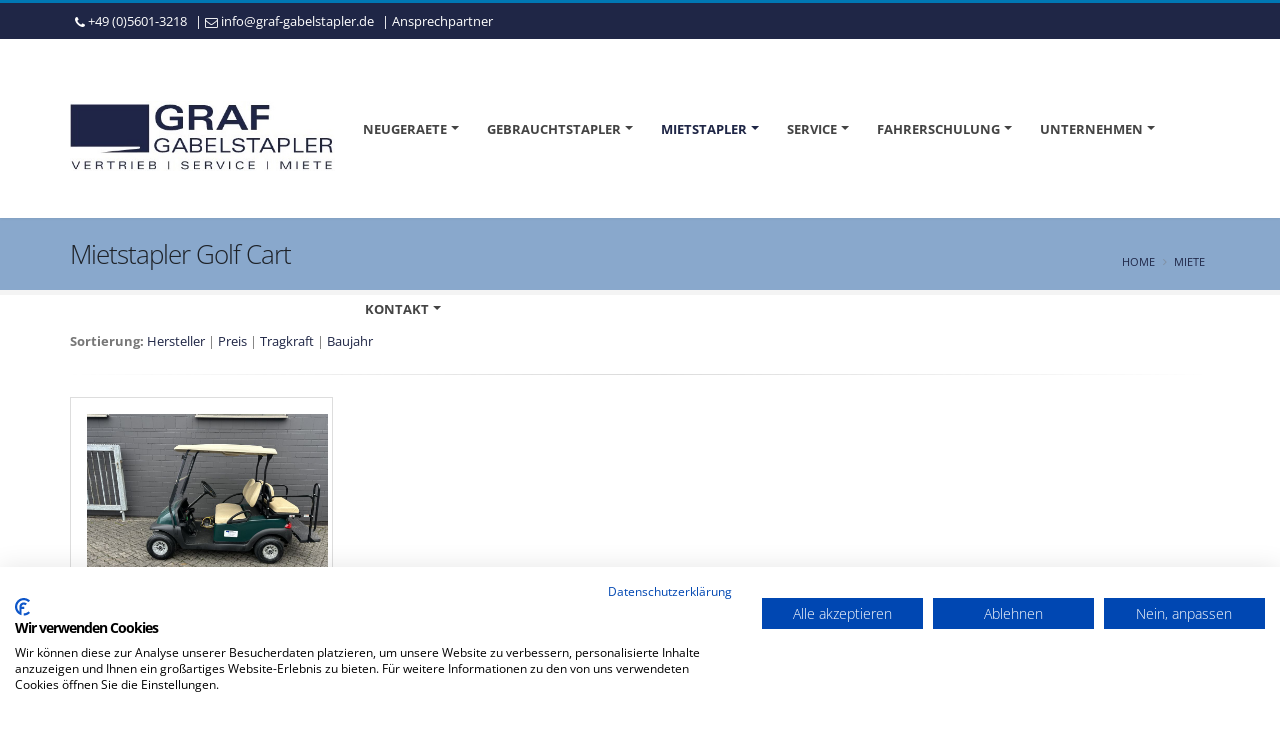

--- FILE ---
content_type: text/html
request_url: https://www.graf-gabelstapler.de/index.asp?k_id=29646&typ=all_rent&bauart_detail=Golf%20Cart&breadcrumb=Mietstapler%20Golf%20Cart
body_size: 53997
content:

<!DOCTYPE html>
<html lang="de">
<head>

<title>&#9655;  mieten:   Mietstapler mit  kg aus Schauenburg | Graf Gabelstapler Vermietung - Stapler miete | Habichtswald, Bad Emstal, Gudensberg, Baunatal, Kassel, Lohfelden, Malsfeld, Fritzlar, Borken, Wolfhagen, Twistetal, Bad Arolsen, Warburg, Volkmarsen, Calden, Vellmar, Staufenberg, Korbach, Marsberg, Deimelstadt, Hann Münden, Meschede, Brilon, Warstein
</title>
<META NAME="description" content="Neuwertige    Mietstapler von Graf Gabelstapler. Kostengünstig und mit flexibler Mietdauer. Wir vermieten hochwertige Gabelstapler in: Schauenburg und der Region: Habichtswald, Bad Emstal, Gudensberg, Baunatal, Kassel, Lohfelden, Malsfeld, Fritzlar, Borken, Wolfhagen, Twistetal, Bad Arolsen, Warburg, Volkmarsen, Calden, Vellmar, Staufenberg, Korbach, Marsberg, Deimelstadt, Hann Münden, Meschede, Brilon, Warstein
">	

<meta charset="iso-8859-1">
<meta http-equiv="X-UA-Compatible" content="IE=edge">	

<meta name="author" content="Bit for Bit Systeme UG (haftungsbeschränkt)">
<meta name="google-site-verification" content="q3Ox68BPGM5J7g8FN0p1SnQh0Od7lSi1iVfNfe3g6jo" />

<!-- Favicon -->
<link rel="shortcut icon" href="img/favicon.ico" type="image/x-icon" />
<link rel="apple-touch-icon" href="img/apple-touch-icon.png">

<!-- Mobile Metas -->
<meta name="viewport" content="width=device-width, minimum-scale=1.0, maximum-scale=1.0, user-scalable=no">

<!-- Vendor CSS -->
<link rel="stylesheet" href="vendor/bootstrap/css/bootstrap.css">
<link rel="stylesheet" href="css/font-awesome/css/font-awesome.min.css">
<link rel="stylesheet" href="vendor/animate/animate.min.css">
<link rel="stylesheet" href="vendor/simple-line-icons/css/simple-line-icons.min.css">
<link rel="stylesheet" href="vendor/owl.carousel/assets/owl.carousel.min.css">
<link rel="stylesheet" href="vendor/owl.carousel/assets/owl.theme.default.min.css">
<link rel="stylesheet" href="vendor/magnific-popup/magnific-popup.min.css">

<!-- Theme CSS -->
<link rel="stylesheet" href="css/theme.css">
<link rel="stylesheet" href="css/theme-elements.css">
<link rel="stylesheet" href="css/theme-blog.css">
<link rel="stylesheet" href="css/theme-shop.css">

<!-- Current Page CSS -->
<link rel="stylesheet" href="vendor/rs-plugin/css/settings.css">
<link rel="stylesheet" href="vendor/rs-plugin/css/layers.css">
<link rel="stylesheet" href="vendor/rs-plugin/css/navigation.css">
<link rel="stylesheet" href="vendor/circle-flip-slideshow/css/component.css">

<!-- Owl Carousel CSS -->
<link href="css/owl.carousel.css" rel="stylesheet" media="screen">

<!-- Skin CSS -->
<link rel="stylesheet" href="css/skins/default.css">

<!-- Theme Custom CSS -->
<link rel="stylesheet" href="css/custom.css">

<!-- Head Libs -->
<script src="vendor/modernizr/modernizr.min.js"></script>

<script src="https://consent.cookiefirst.com/sites/graf-gabelstapler.de-d322f5ce-3f99-42ed-a8b6-ac864c048ccc/consent.js"></script>

</head>

<body>

		<div class="body">
			<header id="header" class="header-mobile-nav-only header-flex" data-plugin-options="{'stickyEnabled': true, 'stickyEnableOnBoxed': true, 'stickyEnableOnMobile': false, 'stickyStartAt': 0, 'stickySetTop': '0px', 'stickyChangeLogo': false}">
				<div class="header-body">
					<div class="header-top header-top-colored header-top-primary">
						<div class="container">
							<p>
								<span class="ml-xs"><i class="fa fa-phone"></i> <a href="tel:+4956013218">+49 (0)5601-3218</a></span><span class="ml-xs hidden-xs"> | <i class="fa fa-envelope-o"></i> <a href="mailto:info@graf-gabelstapler.de">info@graf-gabelstapler.de</a></span><span class="ml-xs hidden-xs"> | <a href="/ansprechpartner">Ansprechpartner</a></span>
							</p>
						</div>
					</div>
					<div class="header-container container mt-sm">
						<div class="header-row">
							<div class="header-column">
								<div class="header-logo">
									<a href="index.asp">
										<img alt="Graf Gabelstapler GmbH" width="265" height="70" src="img/logo.png">
									</a>
								</div>
							</div>
							<div class="header-column">
                <div class="header-row">
									<div class="header-nav header-nav-stripe">
										<button class="btn header-btn-collapse-nav" data-toggle="collapse" data-target=".header-nav-main">
											<i class="fa fa-bars"></i>
										</button>
										<div class="header-nav-main header-nav-main-square header-nav-main-effect-1 header-nav-main-sub-effect-1 collapse">
											<nav>
												<ul class="nav nav-pills" id="mainNav">
													<li class="dropdown "><a class="dropdown-toggle" href="#">Neugeraete</a>
														<ul class="dropdown-menu">
															<li><a href="index.asp?k_id=29645&typ=all_new&bauart=&sort=reset&breadcrumb=Neugeräte on Stock">Neugeräte on Stock</a></li>
															
                                 <li><a href="/neugeraete">Übersicht</a></li>
                                 
                                 <li><a href="/cesab">Cesab Stapler & Lagertechnik</a></li>
                                 
                                 <li><a href="/merlo">Merlo Teleskopstapler & Teleskoplader</a></li>
                                 
                                 <li><a href="/baumann">Baumann Seitenstapler</a></li>
                                 
														</ul>
													</li>
													<li class="dropdown "><a class="dropdown-toggle" href="#">Gebrauchtstapler</a>
										      	<ul class="dropdown-menu">
										      		<li><a href="/gebrauchtstapler">Übersicht</a></li>
										      		<li><a href="index.asp?k_id=29645&typ=all_product&bauart=&sort=reset&breadcrumb=Gebrauchtstapler Alle">Alle</a></li>
										      		
                                 <li class="dropdown-submenu"><a class="dropdown-item" href="index.asp?lng=de&k_id=29645&typ=all_product&bauart=frontstapler&sort=reset&breadcrumb=Frontstapler Alle">Frontstapler</a>
												      	   <ul class="dropdown-menu">
                              	     
												                <li><a class="dropdown-item" href="index.asp?lng=de&k_id=29645&typ=all_product&bauart_detail=Elektro 4 Rad-Stapler&sort=reset&breadcrumb=Elektro+4+Rad%2DStapler">Elektro 4 Rad-Stapler&nbsp;(27)</a></li>
												                
												                <li><a class="dropdown-item" href="index.asp?lng=de&k_id=29645&typ=all_product&bauart_detail=Dieselstapler&sort=reset&breadcrumb=Dieselstapler">Dieselstapler&nbsp;(17)</a></li>
												                
												                <li><a class="dropdown-item" href="index.asp?lng=de&k_id=29645&typ=all_product&bauart_detail=Elektro 3 Rad-Stapler&sort=reset&breadcrumb=Elektro+3+Rad%2DStapler">Elektro 3 Rad-Stapler&nbsp;(12)</a></li>
												                
												                <li><a class="dropdown-item" href="index.asp?lng=de&k_id=29645&typ=all_product&bauart_detail=Geländestapler&sort=reset&breadcrumb=Gel%E4ndestapler">Geländestapler&nbsp;(3)</a></li>
												                
     	                             </ul>
     	                           </li>
     	                        
                                 <li class="dropdown-submenu"><a class="dropdown-item" href="index.asp?lng=de&k_id=29645&typ=all_product&bauart=teleskopstapler&sort=reset&breadcrumb=Teleskopstapler Alle">Teleskopstapler</a>
												      	   <ul class="dropdown-menu">
                              	     
												                <li><a class="dropdown-item" href="index.asp?lng=de&k_id=29645&typ=all_product&bauart_detail=Teleskopstapler starr&sort=reset&breadcrumb=Teleskopstapler+starr">Teleskopstapler starr&nbsp;(2)</a></li>
												                
												                <li><a class="dropdown-item" href="index.asp?lng=de&k_id=29645&typ=all_product&bauart_detail=Teleskopstapler drehbar&sort=reset&breadcrumb=Teleskopstapler+drehbar">Teleskopstapler drehbar&nbsp;(1)</a></li>
												                
     	                             </ul>
     	                           </li>
     	                        
                                 <li class="dropdown-submenu"><a class="dropdown-item" href="index.asp?lng=de&k_id=29645&typ=all_product&bauart=seitenstapler&sort=reset&breadcrumb=Seitenstapler Alle">Seitenstapler</a>
												      	   <ul class="dropdown-menu">
                              	     
												                <li><a class="dropdown-item" href="index.asp?lng=de&k_id=29645&typ=all_product&bauart_detail=Elektro Seitenstapler&sort=reset&breadcrumb=Elektro+Seitenstapler">Elektro Seitenstapler&nbsp;(30)</a></li>
												                
												                <li><a class="dropdown-item" href="index.asp?lng=de&k_id=29645&typ=all_product&bauart_detail=Seitenstapler&sort=reset&breadcrumb=Seitenstapler">Seitenstapler&nbsp;(20)</a></li>
												                
     	                             </ul>
     	                           </li>
     	                        
                                 <li class="dropdown-submenu"><a class="dropdown-item" href="index.asp?lng=de&k_id=29645&typ=all_product&bauart=schubmaststapler&sort=reset&breadcrumb=Schubmaststapler Alle">Schubmaststapler</a>
												      	   <ul class="dropdown-menu">
                              	     
												                <li><a class="dropdown-item" href="index.asp?lng=de&k_id=29645&typ=all_product&bauart_detail=Schubmaststapler&sort=reset&breadcrumb=Schubmaststapler">Schubmaststapler&nbsp;(1)</a></li>
												                
     	                             </ul>
     	                           </li>
     	                        
                                 <li class="dropdown-submenu"><a class="dropdown-item" href="index.asp?lng=de&k_id=29645&typ=all_product&bauart=lagertechnik&sort=reset&breadcrumb=Lagertechnik Alle">Lagertechnik</a>
												      	   <ul class="dropdown-menu">
                              	     
												                <li><a class="dropdown-item" href="index.asp?lng=de&k_id=29645&typ=all_product&bauart_detail=Hochhubwagen&sort=reset&breadcrumb=Hochhubwagen">Hochhubwagen&nbsp;(13)</a></li>
												                
												                <li><a class="dropdown-item" href="index.asp?lng=de&k_id=29645&typ=all_product&bauart_detail=Handhubwagen&sort=reset&breadcrumb=Handhubwagen">Handhubwagen&nbsp;(5)</a></li>
												                
												                <li><a class="dropdown-item" href="index.asp?lng=de&k_id=29645&typ=all_product&bauart_detail=Niederhubwagen&sort=reset&breadcrumb=Niederhubwagen">Niederhubwagen&nbsp;(4)</a></li>
												                
     	                             </ul>
     	                           </li>
     	                        
                                 <li class="dropdown-submenu"><a class="dropdown-item" href="index.asp?lng=de&k_id=29645&typ=all_product&bauart=schlepper&sort=reset&breadcrumb=Schlepper Alle">Schlepper</a>
												      	   <ul class="dropdown-menu">
                              	     
												                <li><a class="dropdown-item" href="index.asp?lng=de&k_id=29645&typ=all_product&bauart_detail=Schlepper&sort=reset&breadcrumb=Schlepper">Schlepper&nbsp;(2)</a></li>
												                
     	                             </ul>
     	                           </li>
     	                        
                                 <li class="dropdown-submenu"><a class="dropdown-item" href="index.asp?lng=de&k_id=29645&typ=all_product&bauart=plattformwagen&sort=reset&breadcrumb=Plattformwagen Alle">Plattformwagen</a>
												      	   <ul class="dropdown-menu">
                              	     
												                <li><a class="dropdown-item" href="index.asp?lng=de&k_id=29645&typ=all_product&bauart_detail=Elektro Plattformwagen&sort=reset&breadcrumb=Elektro+Plattformwagen">Elektro Plattformwagen&nbsp;(2)</a></li>
												                
     	                             </ul>
     	                           </li>
     	                        
                                 <li class="dropdown-submenu"><a class="dropdown-item" href="index.asp?lng=de&k_id=29645&typ=all_product&bauart=arbeitsbuehnen&sort=reset&breadcrumb=Arbeitsb%FChnen Alle">Arbeitsbühnen</a>
												      	   <ul class="dropdown-menu">
                              	     
												                <li><a class="dropdown-item" href="index.asp?lng=de&k_id=29645&typ=all_product&bauart_detail=Scherenarbeitsbühne&sort=reset&breadcrumb=Scherenarbeitsb%FChne">Scherenarbeitsbühne&nbsp;(1)</a></li>
												                
     	                             </ul>
     	                           </li>
     	                        
                                 <li class="dropdown-submenu"><a class="dropdown-item" href="index.asp?lng=de&k_id=29645&typ=all_product&bauart=anhaenger&sort=reset&breadcrumb=Anh%E4nger Alle">Anhänger</a>
												      	   <ul class="dropdown-menu">
                              	     
												                <li><a class="dropdown-item" href="index.asp?lng=de&k_id=29645&typ=all_product&bauart_detail=Industrieanhänger&sort=reset&breadcrumb=Industrieanh%E4nger">Industrieanhänger&nbsp;(1)</a></li>
												                
     	                             </ul>
     	                           </li>
     	                        
                                 <li class="dropdown-submenu"><a class="dropdown-item" href="index.asp?lng=de&k_id=29645&typ=all_product&bauart=anbaugeraete&sort=reset&breadcrumb=Anbauger%E4te Alle">Anbaugeräte</a>
												      	   <ul class="dropdown-menu">
                              	     
												                <li><a class="dropdown-item" href="index.asp?lng=de&k_id=29645&typ=all_product&bauart_detail=Gabeln&sort=reset&breadcrumb=Gabeln">Gabeln&nbsp;(2)</a></li>
												                
												                <li><a class="dropdown-item" href="index.asp?lng=de&k_id=29645&typ=all_product&bauart_detail=Kranarm&sort=reset&breadcrumb=Kranarm">Kranarm&nbsp;(2)</a></li>
												                
												                <li><a class="dropdown-item" href="index.asp?lng=de&k_id=29645&typ=all_product&bauart_detail=Personenkorb&sort=reset&breadcrumb=Personenkorb">Personenkorb&nbsp;(2)</a></li>
												                
												                <li><a class="dropdown-item" href="index.asp?lng=de&k_id=29645&typ=all_product&bauart_detail=Drehgerät&sort=reset&breadcrumb=Drehger%E4t">Drehgerät&nbsp;(1)</a></li>
												                
												                <li><a class="dropdown-item" href="index.asp?lng=de&k_id=29645&typ=all_product&bauart_detail=Schneeschieber&sort=reset&breadcrumb=Schneeschieber">Schneeschieber&nbsp;(1)</a></li>
												                
												                <li><a class="dropdown-item" href="index.asp?lng=de&k_id=29645&typ=all_product&bauart_detail=Schüttgutschaufel&sort=reset&breadcrumb=Sch%FCttgutschaufel">Schüttgutschaufel&nbsp;(1)</a></li>
												                
												                <li><a class="dropdown-item" href="index.asp?lng=de&k_id=29645&typ=all_product&bauart_detail=Zubehör&sort=reset&breadcrumb=Zubeh%F6r">Zubehör&nbsp;(1)</a></li>
												                
     	                             </ul>
     	                           </li>
     	                        
                                 <li class="dropdown-submenu"><a class="dropdown-item" href="index.asp?lng=de&k_id=29645&typ=all_product&bauart=sonstige&sort=reset&breadcrumb=Sonstige Alle">Sonstige</a>
												      	   <ul class="dropdown-menu">
                              	     
												                <li><a class="dropdown-item" href="index.asp?lng=de&k_id=29645&typ=all_product&bauart_detail=Golf Cart&sort=reset&breadcrumb=Golf+Cart">Golf Cart&nbsp;(1)</a></li>
												                
     	                             </ul>
     	                           </li>
     	                        
							                <li><a href="index.asp?k_id=29645&subk_id=29665">Gebrauchtstapler Anfrage</a></li>
										      	</ul>
										      </li>
										      <li class="dropdown active"><a class="dropdown-toggle" href="#">Mietstapler</a>
										      	<ul class="dropdown-menu">
										      		<li><a href="/mietstapler">Übersicht</a></li>
										      		
                                 <li class="dropdown-submenu"><a class="dropdown-item" href="index.asp?lng=de&k_id=29646&typ=all_rent&bauart=frontstapler&sort=reset&breadcrumb=Frontstapler Alle">Frontstapler</a>
												      	   <ul class="dropdown-menu">
                              	     
												                <li><a class="dropdown-item" href="index.asp?lng=de&k_id=29646&typ=all_rent&bauart_detail=Elektro 4 Rad-Stapler&sort=reset&breadcrumb=Elektro+4+Rad%2DStapler">Elektro 4 Rad-Stapler&nbsp;(27)</a></li>
												                
												                <li><a class="dropdown-item" href="index.asp?lng=de&k_id=29646&typ=all_rent&bauart_detail=Dieselstapler&sort=reset&breadcrumb=Dieselstapler">Dieselstapler&nbsp;(17)</a></li>
												                
												                <li><a class="dropdown-item" href="index.asp?lng=de&k_id=29646&typ=all_rent&bauart_detail=Elektro 3 Rad-Stapler&sort=reset&breadcrumb=Elektro+3+Rad%2DStapler">Elektro 3 Rad-Stapler&nbsp;(12)</a></li>
												                
												                <li><a class="dropdown-item" href="index.asp?lng=de&k_id=29646&typ=all_rent&bauart_detail=Geländestapler&sort=reset&breadcrumb=Gel%E4ndestapler">Geländestapler&nbsp;(3)</a></li>
												                
     	                             </ul>
     	                           </li>
     	                        
                                 <li class="dropdown-submenu"><a class="dropdown-item" href="index.asp?lng=de&k_id=29646&typ=all_rent&bauart=teleskopstapler&sort=reset&breadcrumb=Teleskopstapler Alle">Teleskopstapler</a>
												      	   <ul class="dropdown-menu">
                              	     
												                <li><a class="dropdown-item" href="index.asp?lng=de&k_id=29646&typ=all_rent&bauart_detail=Teleskopstapler starr&sort=reset&breadcrumb=Teleskopstapler+starr">Teleskopstapler starr&nbsp;(2)</a></li>
												                
												                <li><a class="dropdown-item" href="index.asp?lng=de&k_id=29646&typ=all_rent&bauart_detail=Teleskopstapler drehbar&sort=reset&breadcrumb=Teleskopstapler+drehbar">Teleskopstapler drehbar&nbsp;(1)</a></li>
												                
     	                             </ul>
     	                           </li>
     	                        
                                 <li class="dropdown-submenu"><a class="dropdown-item" href="index.asp?lng=de&k_id=29646&typ=all_rent&bauart=seitenstapler&sort=reset&breadcrumb=Seitenstapler Alle">Seitenstapler</a>
												      	   <ul class="dropdown-menu">
                              	     
												                <li><a class="dropdown-item" href="index.asp?lng=de&k_id=29646&typ=all_rent&bauart_detail=Seitenstapler&sort=reset&breadcrumb=Seitenstapler">Seitenstapler&nbsp;(1)</a></li>
												                
     	                             </ul>
     	                           </li>
     	                        
                                 <li class="dropdown-submenu"><a class="dropdown-item" href="index.asp?lng=de&k_id=29646&typ=all_rent&bauart=schubmaststapler&sort=reset&breadcrumb=Schubmaststapler Alle">Schubmaststapler</a>
												      	   <ul class="dropdown-menu">
                              	     
												                <li><a class="dropdown-item" href="index.asp?lng=de&k_id=29646&typ=all_rent&bauart_detail=Schubmaststapler&sort=reset&breadcrumb=Schubmaststapler">Schubmaststapler&nbsp;(1)</a></li>
												                
     	                             </ul>
     	                           </li>
     	                        
                                 <li class="dropdown-submenu"><a class="dropdown-item" href="index.asp?lng=de&k_id=29646&typ=all_rent&bauart=lagertechnik&sort=reset&breadcrumb=Lagertechnik Alle">Lagertechnik</a>
												      	   <ul class="dropdown-menu">
                              	     
												                <li><a class="dropdown-item" href="index.asp?lng=de&k_id=29646&typ=all_rent&bauart_detail=Hochhubwagen&sort=reset&breadcrumb=Hochhubwagen">Hochhubwagen&nbsp;(13)</a></li>
												                
												                <li><a class="dropdown-item" href="index.asp?lng=de&k_id=29646&typ=all_rent&bauart_detail=Handhubwagen&sort=reset&breadcrumb=Handhubwagen">Handhubwagen&nbsp;(5)</a></li>
												                
												                <li><a class="dropdown-item" href="index.asp?lng=de&k_id=29646&typ=all_rent&bauart_detail=Niederhubwagen&sort=reset&breadcrumb=Niederhubwagen">Niederhubwagen&nbsp;(4)</a></li>
												                
     	                             </ul>
     	                           </li>
     	                        
                                 <li class="dropdown-submenu"><a class="dropdown-item" href="index.asp?lng=de&k_id=29646&typ=all_rent&bauart=schlepper&sort=reset&breadcrumb=Schlepper Alle">Schlepper</a>
												      	   <ul class="dropdown-menu">
                              	     
												                <li><a class="dropdown-item" href="index.asp?lng=de&k_id=29646&typ=all_rent&bauart_detail=Schlepper&sort=reset&breadcrumb=Schlepper">Schlepper&nbsp;(2)</a></li>
												                
     	                             </ul>
     	                           </li>
     	                        
                                 <li class="dropdown-submenu"><a class="dropdown-item" href="index.asp?lng=de&k_id=29646&typ=all_rent&bauart=plattformwagen&sort=reset&breadcrumb=Plattformwagen Alle">Plattformwagen</a>
												      	   <ul class="dropdown-menu">
                              	     
												                <li><a class="dropdown-item" href="index.asp?lng=de&k_id=29646&typ=all_rent&bauart_detail=Elektro Plattformwagen&sort=reset&breadcrumb=Elektro+Plattformwagen">Elektro Plattformwagen&nbsp;(2)</a></li>
												                
     	                             </ul>
     	                           </li>
     	                        
                                 <li class="dropdown-submenu"><a class="dropdown-item" href="index.asp?lng=de&k_id=29646&typ=all_rent&bauart=arbeitsbuehnen&sort=reset&breadcrumb=Arbeitsb%FChnen Alle">Arbeitsbühnen</a>
												      	   <ul class="dropdown-menu">
                              	     
												                <li><a class="dropdown-item" href="index.asp?lng=de&k_id=29646&typ=all_rent&bauart_detail=Scherenarbeitsbühne&sort=reset&breadcrumb=Scherenarbeitsb%FChne">Scherenarbeitsbühne&nbsp;(1)</a></li>
												                
     	                             </ul>
     	                           </li>
     	                        
                                 <li class="dropdown-submenu"><a class="dropdown-item" href="index.asp?lng=de&k_id=29646&typ=all_rent&bauart=anhaenger&sort=reset&breadcrumb=Anh%E4nger Alle">Anhänger</a>
												      	   <ul class="dropdown-menu">
                              	     
												                <li><a class="dropdown-item" href="index.asp?lng=de&k_id=29646&typ=all_rent&bauart_detail=Industrieanhänger&sort=reset&breadcrumb=Industrieanh%E4nger">Industrieanhänger&nbsp;(1)</a></li>
												                
     	                             </ul>
     	                           </li>
     	                        
                                 <li class="dropdown-submenu"><a class="dropdown-item" href="index.asp?lng=de&k_id=29646&typ=all_rent&bauart=anbaugeraete&sort=reset&breadcrumb=Anbauger%E4te Alle">Anbaugeräte</a>
												      	   <ul class="dropdown-menu">
                              	     
												                <li><a class="dropdown-item" href="index.asp?lng=de&k_id=29646&typ=all_rent&bauart_detail=Gabeln&sort=reset&breadcrumb=Gabeln">Gabeln&nbsp;(2)</a></li>
												                
												                <li><a class="dropdown-item" href="index.asp?lng=de&k_id=29646&typ=all_rent&bauart_detail=Kranarm&sort=reset&breadcrumb=Kranarm">Kranarm&nbsp;(2)</a></li>
												                
												                <li><a class="dropdown-item" href="index.asp?lng=de&k_id=29646&typ=all_rent&bauart_detail=Personenkorb&sort=reset&breadcrumb=Personenkorb">Personenkorb&nbsp;(2)</a></li>
												                
												                <li><a class="dropdown-item" href="index.asp?lng=de&k_id=29646&typ=all_rent&bauart_detail=Drehgerät&sort=reset&breadcrumb=Drehger%E4t">Drehgerät&nbsp;(1)</a></li>
												                
												                <li><a class="dropdown-item" href="index.asp?lng=de&k_id=29646&typ=all_rent&bauart_detail=Schneeschieber&sort=reset&breadcrumb=Schneeschieber">Schneeschieber&nbsp;(1)</a></li>
												                
												                <li><a class="dropdown-item" href="index.asp?lng=de&k_id=29646&typ=all_rent&bauart_detail=Schüttgutschaufel&sort=reset&breadcrumb=Sch%FCttgutschaufel">Schüttgutschaufel&nbsp;(1)</a></li>
												                
												                <li><a class="dropdown-item" href="index.asp?lng=de&k_id=29646&typ=all_rent&bauart_detail=Zubehör&sort=reset&breadcrumb=Zubeh%F6r">Zubehör&nbsp;(1)</a></li>
												                
     	                             </ul>
     	                           </li>
     	                        
                                 <li class="dropdown-submenu"><a class="dropdown-item" href="index.asp?lng=de&k_id=29646&typ=all_rent&bauart=sonstige&sort=reset&breadcrumb=Sonstige Alle">Sonstige</a>
												      	   <ul class="dropdown-menu">
                              	     
												                <li><a class="dropdown-item" href="index.asp?lng=de&k_id=29646&typ=all_rent&bauart_detail=Golf Cart&sort=reset&breadcrumb=Golf+Cart">Golf Cart&nbsp;(1)</a></li>
												                
     	                             </ul>
     	                           </li>
     	                        
							                <li><a href="index.asp?k_id=29646&subk_id=29666">Mietstapler Anfrage</a></li>
										      	</ul>
										      </li>
													<li class="dropdown "><a class="dropdown-toggle" href="#">Service</a>
														<ul class="dropdown-menu">
															
                                 <li><a href="/uvv_pruefung">UVV / FEM 4.004 Prüfung</a></li>
                                 
                                 <li><a href="/vor-ort-service">Vor Ort Service / Werkstatt</a></li>
                                 
                                 <li><a href="/transporte">Transporte</a></li>
                                 
                                 <li><a href="/batterieservice">Batterieservice</a></li>
                                 
                                 <li><a href="/ersatzteile">Ersatzteile</a></li>
                                 
                                 <li><a href="/reifenservice">Reifenservice</a></li>
                                 
														</ul>
													</li>
													<li class="dropdown "><a class="dropdown-toggle" href="#">Fahrerschulung</a>
														<ul class="dropdown-menu">
															
                                 <li><a href="/fahrerschulung">Übersicht</a></li>
                                 
                                 <li><a href="/anmeldung">Anmeldung & Termine</a></li>
                                 
														</ul>
													</li>
													<li class="dropdown "><a class="dropdown-toggle" href="#">Unternehmen</a>
														<ul class="dropdown-menu">
															
                                 <li><a href="/ueber_uns">Über uns</a></li>
                                 
                                 <li><a href="/aktuelles">Aktuelles & News</a></li>
                                 
                                 <li><a href="/stellenangebote">Stellenangebote / Karriere</a></li>
                                 
														</ul>
													</li>
													<li class="dropdown "><a class="dropdown-toggle" href="#">Kontakt</a>
														<ul class="dropdown-menu">
															
                                 <li><a href="/ansprechpartner">Ansprechpartner</a></li>
                                 
                                 <li><a href="/kontaktformular">Kontaktformular</a></li>
                                 
                                 <li><a href="/anfahrt">Anfahrt</a></li>
                                 
														</ul>
													</li>
												</ul>
											</nav>
										</div>
									</div>
								</div>
							</div>
						</div>
					</div>
				</div>
			</header>

			<div role="main" class="main">
				
			     <section class="page-header page-header-light">
				   	<div class="container">
				   		<div class="row">
				   			<div class="col-md-12">
				   				
                     <h1>Mietstapler Golf Cart</h1>
                  
				   				<ul class="breadcrumb breadcrumb-valign-mid">
				   					<li><a href="index.asp">Home</a></li>
				   					
                          <li><a href="index.asp?k_id=29646&typ=all_rent&bauart=&sort=reset&breadcrumb=Miete Alle">Miete</a></li>
                       
				   				</ul>
				   			</div>
				   		</div>
				   	</div>
				   </section>
				   
				   <div class="container">
             
                <div class="row">
                 	<div class="col-md-12">
                    
	                     <strong>Sortierung: </strong> <a href="index.asp?k_id=29646&typ=all_rent&sort=fabrikat&breadcrumb=Mietstapler Golf Cart">Hersteller</strong></a> | <a href="index.asp?k_id=29646&typ=all_rent&sort=preis&breadcrumb=Mietstapler Golf Cart">Preis</strong></a> | <a href="index.asp?k_id=29646&typ=all_rent&sort=tragkraft&breadcrumb=Mietstapler Golf Cart">Tragkraft</strong></a> | <a href="index.asp?k_id=29646&typ=all_rent&sort=baujahr&breadcrumb=Mietstapler Golf Cart">Baujahr</strong></a>
	                     <hr>
	                     <div class="row">
                         
                	          <div class="col-md-3 col-sm-6 col-xs-12" style="min-height:380px;">
				   	      	          <span class="thumb-info thumb-info-hide-wrapper-bg" style="min-height:330px;width:auto;">
				   	      	          	<span class="thumb-info-wrapper">
				   	      	          		<a href="index.asp?k_id=29646&subk_id=&rent=true&typ=one_product&geraete_id=ClubCarPrecedent-4Stitzer-876743&breadcrumb=Miete&nbsp;Clubcar&nbsp;Precedent 4 Sitzer&nbsp;Golf Cart"><img src="https://www.liftfinder.com/newsimages/grafwenning/ClubCarPrecedent-4Stitzer-876743-1.jpg" alt="Clubcar Precedent 4 Sitzer Golf Cart www.graf-gabelstapler.de" title="Clubcar Precedent 4 Sitzer Golf Cart www.graf-gabelstapler.de"></a>
				   	      	          	</span>
				   	      	          	<span class="thumb-info-caption">
				   	      	          		<span class="thumb-info-caption-text">
				   	      	          		  <strong class="product-item-name"><a href="index.asp?k_id=29646&rent=true&typ=one_product&geraete_id=ClubCarPrecedent-4Stitzer-876743&breadcrumb=Miete&nbsp;Clubcar&nbsp;Precedent 4 Sitzer&nbsp;Golf Cart">Clubcar Precedent 4 Sitzer</a></strong>
				   	      	          		  <h6>Golf Cart</h6>
				   	      	          		  <h6>
				     	 	      	  		        
   		                                   <b>Preis: Auf Anfrage</b>
   		                                
   		                              </h6>
				   	      	          		  <div class="product_table"><img src="img/icons/product_volt.png" title="Batterie&nbsp;V" alt="Batterie&nbsp;V">48&nbsp;V</div>
				   	      	          		</span>
				   	      	          	</span>
				   	      	          </span>
				   	                </div>
                            
                       </div>
                       <hr>
                    
                    <div class="row">
                      <div class="col-md-12">
		   	                <div style="padding:10px;background: #f7f7f7;border: 1px solid #cccccc;">

   <h3 style="text-align: center;">Konnten Sie kein passendes Mietsgerät finden?</h3>
   <p style="text-align: center;">Sagen Sie uns, was Sie suchen und wir finden für Sie den passenden Stapler zur Miete!<br>Nutzen Sie diesen kostenlosen Service! Wir als Graf Gabelstapler GmbH stehen zu unserem Wort.</p>
   <form id="contactform" method="post" action="index.asp?k_id=29646&subk_id=29666">
     <div class="row">
     	<div class="col-sm-4" style="text-align:center;margin-bottom:20px;">
     		<i class="icon_number">1</i>
     		<h4>Fahrzeugauswahl</h4>
        <p>Geben Sie im nachfolgenden Formular die Daten die von Ihnen benötigten Eckdaten an, um einen für Sie kostenlosen & unverbindlichen Suchauftrag zu starten.</p>
     	</div>
     	<div class="col-sm-4" style="text-align:center;margin-bottom:20px;">
     		<i class="icon_number">2</i>
     		<h4>Europaweite Suche</h4>
        <p>Sie sind auf der Suche nach einem Stapler zur Miete für Ihr Unternehmen? Profitieren Sie von unserer großen Mietflotte in ganz Europa.</p>
     	</div>
     	<div class="col-sm-4" style="text-align:center;margin-bottom:20px;">
     		<i class="icon_number">3</i>
     		<h4>Kompetent, schnell, reibungslos</h4>
        <p>Kompetente Beratung, 24h Notdienst, Termingerechter An- und Abtransport.</p>
     	</div>
     </div>
     <div class="flat-divider d30px"></div>
     <div class="row">
       <div class="col-sm-4">
         <p>
         <select class="form-control" name="bauart">
           <option value="">Bauart</option>
           <option value="Arbeitsbühne">Arbeitsbühne</option>
           <option value="Containerstapler">Containerstapler</option>
           <option value="Gabelstapler">Gabelstapler</option>
           <option value="Kommissionierer">Kommissionierer</option>
           <option value="Lagertechnik">Lagertechnik</option>
           <option value="Plattformwagen">Plattformwagen</option>
           <option value="Schlepper">Schlepper</option>
           <option value="Schubmaststapler">Schubmaststapler</option>
           <option value="Seitenstapler">Seitenstapler</option>
           <option value="Teleskopstapler">Teleskopstapler</option>
           <option value="Sonstige Fahrzeuge">Sonstige Fahrzeuge</option>
         </select>
         </p>
         <p><input class="form-control" name="firma" type="text" value="" placeholder="Firma / Name*" required="required"></p>                
       </div>
       <div class="col-sm-4">
         <p><input class="form-control" name="hubhoehe" type="text" value="" placeholder="min. Hubhöhe in mm"></p>
         <p><input class="form-control" name="email" type="email" value="" placeholder="Email-Adresse*" required="required"></p>
       </div>
       <div class="col-sm-4">
         <p>
         <select class="form-control" name="mietdauer">
           <option value="">Mietdauer</option>
           <option value="1 bis 3 Tage">1 bis 3 Tage</option>
           <option value="1 Woche">1 Woche</option>
           <option value="1 Monat">1 Monat</option>
           <option value="Länger als 1 Monat">Länger als 1 Monat</option>
         </select>
         </p>
         <p><input class="form-control" name="telefon" type="text" value="" placeholder="Telefonnummer"></p>
       </div>
     </div>
     <div class="row">
       <div class="col-lg-4 hidden-md hidden-sm hidden-xs"></div>
       <div class="col-lg-4 col-md-12">
         <div class="g-recaptcha" data-sitekey="6Lf_ftMaAAAAAIikoghFysol3yDd1vMyXxZf-fYj"></div>
         <button class="btn btn-primary" name="Action" value="Mietstapler Suchanfrage senden" type="submit">Miete Suchanfrage senden</button>
       </div>
       <div class="col-lg-4 hidden-md hidden-sm hidden-xs"></div>
     </div>
   </form>

</div>
		   	              </div>
		   	            </div>
                  </div>
                </div><!-- /.row -->
             
           </div>
			  
			</div>

			<footer id="footer" class="footer color color-primary" style="margin-top:20px;">
				<div class="container">
					<div class="row">
						<div class="col-lg-2 col-md-4 col-sm-4">
							<h4>Über uns</h4>
							
                 <h5>Graf Gabelstapler GmbH: der gute Name für Intralogistik im Großraum Kassel. Verkauf neuer Gabelstapler, Handel von Gebrauchtstaplern und Service für Lager, Produktion und Warenumschlag.</h5>
                 <a href="index.asp?k_id=29643&subk_id=29659">Mehr erfahren <i class="fa fa-arrow-right"></i></a>
              
						</div>
						<div class="col-lg-3 col-md-4 col-sm-4">
							<h4>Gebrauchtstapler</h4>
							
  	                <a href="index.asp?typ=all_product&fabrikat=Baumann&breadcrumb=Gebrauchtstapler&nbsp;Baumann"><span class="label label-footer">Baumann (50)</span></a>
  	             
  	                <a href="index.asp?typ=all_product&fabrikat=Cesab&breadcrumb=Gebrauchtstapler&nbsp;Cesab"><span class="label label-footer">Cesab (28)</span></a>
  	             
  	                <a href="index.asp?typ=all_product&fabrikat=Linde&breadcrumb=Gebrauchtstapler&nbsp;Linde"><span class="label label-footer">Linde (28)</span></a>
  	             
  	                <a href="index.asp?typ=all_product&fabrikat=*Sonstige&breadcrumb=Gebrauchtstapler&nbsp;*Sonstige"><span class="label label-footer">*Sonstige (10)</span></a>
  	             
  	                <a href="index.asp?typ=all_product&fabrikat=BT&breadcrumb=Gebrauchtstapler&nbsp;BT"><span class="label label-footer">BT (6)</span></a>
  	             
  	                <a href="index.asp?typ=all_product&fabrikat=Doosan&breadcrumb=Gebrauchtstapler&nbsp;Doosan"><span class="label label-footer">Doosan (6)</span></a>
  	             
  	                <a href="index.asp?typ=all_product&fabrikat=Merlo&breadcrumb=Gebrauchtstapler&nbsp;Merlo"><span class="label label-footer">Merlo (3)</span></a>
  	             
  	                <a href="index.asp?typ=all_product&fabrikat=Clark&breadcrumb=Gebrauchtstapler&nbsp;Clark"><span class="label label-footer">Clark (2)</span></a>
  	             
  	                <a href="index.asp?typ=all_product&fabrikat=EP&breadcrumb=Gebrauchtstapler&nbsp;EP"><span class="label label-footer">EP (2)</span></a>
  	             
  	                <a href="index.asp?typ=all_product&fabrikat=GOUPIL&breadcrumb=Gebrauchtstapler&nbsp;GOUPIL"><span class="label label-footer">GOUPIL (2)</span></a>
  	             
  	                <a href="index.asp?typ=all_product&fabrikat=HC Hangcha&breadcrumb=Gebrauchtstapler&nbsp;HC Hangcha"><span class="label label-footer">HC Hangcha (2)</span></a>
  	             
  	                <a href="index.asp?typ=all_product&fabrikat=Jungheinrich&breadcrumb=Gebrauchtstapler&nbsp;Jungheinrich"><span class="label label-footer">Jungheinrich (2)</span></a>
  	             
  	                <a href="index.asp?typ=all_product&fabrikat=Still&breadcrumb=Gebrauchtstapler&nbsp;Still"><span class="label label-footer">Still (2)</span></a>
  	             
  	                <a href="index.asp?typ=all_product&fabrikat=Caterpillar&breadcrumb=Gebrauchtstapler&nbsp;Caterpillar"><span class="label label-footer">Caterpillar (1)</span></a>
  	             
  	                <a href="index.asp?typ=all_product&fabrikat=Clubcar&breadcrumb=Gebrauchtstapler&nbsp;Clubcar"><span class="label label-footer">Clubcar (1)</span></a>
  	             
  	                <a href="index.asp?typ=all_product&fabrikat=FABA&breadcrumb=Gebrauchtstapler&nbsp;FABA"><span class="label label-footer">FABA (1)</span></a>
  	             
  	                <a href="index.asp?typ=all_product&fabrikat=Kalmar&breadcrumb=Gebrauchtstapler&nbsp;Kalmar"><span class="label label-footer">Kalmar (1)</span></a>
  	             
  	                <a href="index.asp?typ=all_product&fabrikat=MAFI&breadcrumb=Gebrauchtstapler&nbsp;MAFI"><span class="label label-footer">MAFI (1)</span></a>
  	             
  	                <a href="index.asp?typ=all_product&fabrikat=Magni&breadcrumb=Gebrauchtstapler&nbsp;Magni"><span class="label label-footer">Magni (1)</span></a>
  	             
  	                <a href="index.asp?typ=all_product&fabrikat=Manitou&breadcrumb=Gebrauchtstapler&nbsp;Manitou"><span class="label label-footer">Manitou (1)</span></a>
  	             
  	                <a href="index.asp?typ=all_product&fabrikat=Q-Lift&breadcrumb=Gebrauchtstapler&nbsp;Q-Lift"><span class="label label-footer">Q-Lift (1)</span></a>
  	             
  	                <a href="index.asp?typ=all_product&fabrikat=qteck&breadcrumb=Gebrauchtstapler&nbsp;qteck"><span class="label label-footer">qteck (1)</span></a>
  	             
  	                <a href="index.asp?typ=all_product&fabrikat=Schefer&breadcrumb=Gebrauchtstapler&nbsp;Schefer"><span class="label label-footer">Schefer (1)</span></a>
  	             
  	                <a href="index.asp?typ=all_product&fabrikat=Vetter&breadcrumb=Gebrauchtstapler&nbsp;Vetter"><span class="label label-footer">Vetter (1)</span></a>
  	             
  	                <a href="index.asp?typ=all_product&fabrikat=Weidemann&breadcrumb=Gebrauchtstapler&nbsp;Weidemann"><span class="label label-footer">Weidemann (1)</span></a>
  	             
						</div>
						<div class="col-lg-3 col-md-4 col-sm-4">
							<h4>Mietstapler</h4>
							
  	                <a href="index.asp?k_id=29646&typ=all_rent&bauart_detail=Elektro 4 Rad-Stapler&breadcrumb=Mietstapler Elektro 4 Rad-Stapler"><span class="label label-footer">Elektro 4 Rad-Stapler (27)</span></a>
  	             
  	                <a href="index.asp?k_id=29646&typ=all_rent&bauart_detail=Dieselstapler&breadcrumb=Mietstapler Dieselstapler"><span class="label label-footer">Dieselstapler (17)</span></a>
  	             
  	                <a href="index.asp?k_id=29646&typ=all_rent&bauart_detail=Hochhubwagen&breadcrumb=Mietstapler Hochhubwagen"><span class="label label-footer">Hochhubwagen (13)</span></a>
  	             
  	                <a href="index.asp?k_id=29646&typ=all_rent&bauart_detail=Elektro 3 Rad-Stapler&breadcrumb=Mietstapler Elektro 3 Rad-Stapler"><span class="label label-footer">Elektro 3 Rad-Stapler (12)</span></a>
  	             
  	                <a href="index.asp?k_id=29646&typ=all_rent&bauart_detail=Handhubwagen&breadcrumb=Mietstapler Handhubwagen"><span class="label label-footer">Handhubwagen (5)</span></a>
  	             
  	                <a href="index.asp?k_id=29646&typ=all_rent&bauart_detail=Niederhubwagen&breadcrumb=Mietstapler Niederhubwagen"><span class="label label-footer">Niederhubwagen (4)</span></a>
  	             
  	                <a href="index.asp?k_id=29646&typ=all_rent&bauart_detail=Geländestapler&breadcrumb=Mietstapler Geländestapler"><span class="label label-footer">Geländestapler (3)</span></a>
  	             
  	                <a href="index.asp?k_id=29646&typ=all_rent&bauart_detail=Elektro Plattformwagen&breadcrumb=Mietstapler Elektro Plattformwagen"><span class="label label-footer">Elektro Plattformwagen (2)</span></a>
  	             
  	                <a href="index.asp?k_id=29646&typ=all_rent&bauart_detail=Gabeln&breadcrumb=Mietstapler Gabeln"><span class="label label-footer">Gabeln (2)</span></a>
  	             
  	                <a href="index.asp?k_id=29646&typ=all_rent&bauart_detail=Kranarm&breadcrumb=Mietstapler Kranarm"><span class="label label-footer">Kranarm (2)</span></a>
  	             
  	                <a href="index.asp?k_id=29646&typ=all_rent&bauart_detail=Personenkorb&breadcrumb=Mietstapler Personenkorb"><span class="label label-footer">Personenkorb (2)</span></a>
  	             
  	                <a href="index.asp?k_id=29646&typ=all_rent&bauart_detail=Schlepper&breadcrumb=Mietstapler Schlepper"><span class="label label-footer">Schlepper (2)</span></a>
  	             
  	                <a href="index.asp?k_id=29646&typ=all_rent&bauart_detail=Teleskopstapler starr&breadcrumb=Mietstapler Teleskopstapler starr"><span class="label label-footer">Teleskopstapler starr (2)</span></a>
  	             
  	                <a href="index.asp?k_id=29646&typ=all_rent&bauart_detail=Drehgerät&breadcrumb=Mietstapler Drehgerät"><span class="label label-footer">Drehgerät (1)</span></a>
  	             
  	                <a href="index.asp?k_id=29646&typ=all_rent&bauart_detail=Golf Cart&breadcrumb=Mietstapler Golf Cart"><span class="label label-footer">Golf Cart (1)</span></a>
  	             
  	                <a href="index.asp?k_id=29646&typ=all_rent&bauart_detail=Industrieanhänger&breadcrumb=Mietstapler Industrieanhänger"><span class="label label-footer">Industrieanhänger (1)</span></a>
  	             
  	                <a href="index.asp?k_id=29646&typ=all_rent&bauart_detail=Minibagger&breadcrumb=Mietstapler Minibagger"><span class="label label-footer">Minibagger (1)</span></a>
  	             
  	                <a href="index.asp?k_id=29646&typ=all_rent&bauart_detail=Radlader&breadcrumb=Mietstapler Radlader"><span class="label label-footer">Radlader (1)</span></a>
  	             
  	                <a href="index.asp?k_id=29646&typ=all_rent&bauart_detail=Scherenarbeitsbühne&breadcrumb=Mietstapler Scherenarbeitsbühne"><span class="label label-footer">Scherenarbeitsbühne (1)</span></a>
  	             
  	                <a href="index.asp?k_id=29646&typ=all_rent&bauart_detail=Schneeschieber&breadcrumb=Mietstapler Schneeschieber"><span class="label label-footer">Schneeschieber (1)</span></a>
  	             
  	                <a href="index.asp?k_id=29646&typ=all_rent&bauart_detail=Schubmaststapler&breadcrumb=Mietstapler Schubmaststapler"><span class="label label-footer">Schubmaststapler (1)</span></a>
  	             
  	                <a href="index.asp?k_id=29646&typ=all_rent&bauart_detail=Schüttgutschaufel&breadcrumb=Mietstapler Schüttgutschaufel"><span class="label label-footer">Schüttgutschaufel (1)</span></a>
  	             
  	                <a href="index.asp?k_id=29646&typ=all_rent&bauart_detail=Seitenstapler&breadcrumb=Mietstapler Seitenstapler"><span class="label label-footer">Seitenstapler (1)</span></a>
  	             
  	                <a href="index.asp?k_id=29646&typ=all_rent&bauart_detail=Teleskopstapler drehbar&breadcrumb=Mietstapler Teleskopstapler drehbar"><span class="label label-footer">Teleskopstapler drehbar (1)</span></a>
  	             
  	                <a href="index.asp?k_id=29646&typ=all_rent&bauart_detail=Zubehör&breadcrumb=Mietstapler Zubehör"><span class="label label-footer">Zubehör (1)</span></a>
  	             
						</div>
						<div class="col-lg-2 col-md-6 col-sm-6">
							<div class="contact-details">
								<h4>Links</h4>
							  <ul class="nav nav-list">
							  	<li><a href="/gebrauchtstapler">Gebrauchtstapler</a></li>
							  	<li><a href="/mietstapler">Mietstapler</a></li>
							  	<li><a href="/service">Service</a></li>
							  	<li><a href="/fahrerschulung">Fahrerschulung</a></li>
								  <li><a href="/unternehmen">Unternehmen</a></li>
								  <li><a href="/kontakt">Kontakt</a></li>
							  </ul>
							</div>
						</div>
						<div class="col-lg-2 col-md-6 col-sm-6">
							<div class="contact-details">
								<h4>Kontakt</h4>
								<ul class="contact">
									<li><p><i class="fa fa-map-marker"></i> <strong>Graf Gabelstapler GmbH</strong><br>Fahrtweg 16<br><i class="fa fa-home"></i> D-34270 Schauenburg</p></li>
									<li><p><i class="fa fa-phone"></i> <a href="tel:+4956013218">+49 (0)5601-3218</a></p></li>
									<li><p><i class="fa fa-fax"></i> <a href="tel:+4956015124">+49 (0)5601-5124</a></p></li>
									<li><p><i class="fa fa-envelope"></i> <a href="mailto:info@graf-gabelstapler.de">info@graf-gabelstapler.de</a></p></li>
								</ul>
							</div>
						</div>
					</div>
				</div>
				<div class="footer-copyright">
					<div class="container">
						<div class="row">
							<div class="col-md-8">
								<p>Copyright &copy; 2026 Graf Gabelstapler GmbH, All Rights Reserved. Powered by <a href="http://www.liftfinder.com" target="_blank">LiftFinder.com</a></p>
							</div>
							<div class="col-md-4">
								<nav id="sub-menu">
									<ul>
										<li><a href="/impressum">Impressum</a></li>
								    <li><a href="/datenschutz">Datenschutz</a></li>
								    <li><a href="/agb">AGB</a></li>
									</ul>
								</nav>
							</div>
						</div>
					</div>
				</div>
			</footer>
		</div>

<!-- Vendor -->
<script src="vendor/jquery/jquery.min.js"></script>
<script src="vendor/jquery.appear/jquery.appear.min.js"></script>
<script src="vendor/jquery.easing/jquery.easing.min.js"></script>
<script src="vendor/jquery-cookie/jquery-cookie.min.js"></script>
<script src="vendor/bootstrap/js/bootstrap.min.js"></script>
<script src="vendor/common/common.min.js"></script>
<script src="vendor/jquery.validation/jquery.validation.min.js"></script>
<script src="vendor/jquery.easy-pie-chart/jquery.easy-pie-chart.min.js"></script>
<script src="vendor/jquery.gmap/jquery.gmap.min.js"></script>
<script src="vendor/jquery.lazyload/jquery.lazyload.min.js"></script>
<script src="vendor/isotope/jquery.isotope.min.js"></script>
<script src="vendor/owl.carousel/owl.carousel.min.js"></script>
<script src="vendor/magnific-popup/jquery.magnific-popup.min.js"></script>
<script src="vendor/vide/vide.min.js"></script>

<!-- Theme Base, Components and Settings -->
<script src="js/theme.js"></script>

<!-- Current Page Vendor and Views -->
<script src="vendor/rs-plugin/js/jquery.themepunch.tools.min.js"></script>
<script src="vendor/rs-plugin/js/jquery.themepunch.revolution.min.js"></script>
<script src="vendor/circle-flip-slideshow/js/jquery.flipshow.min.js"></script>
<script src="js/views/view.home.js"></script>

<!-- Theme Custom -->
<script src="js/custom.js"></script>

<!-- Theme Initialization Files -->
<script src="js/theme.init.js"></script>

<!-- Examples -->
<script src="js/examples/examples.portfolio.js"></script>
<script src="js/examples/examples.gallery.js"></script>	
<script src="js/examples/examples.lightboxes.js"></script>

<script src="https://www.google.com/recaptcha/api.js" async defer></script>

<script>
	$(function() {
    // Get the form.
    var form = $('#ajax-contact');

    // Set up an event listener for the contact form.
    $(form).submit(function(event) {
    	
        // Stop the browser from submitting the form.
        event.preventDefault();
        
        // Disable our button
        $('#ajax-button').attr("disabled", true);
    
        $.ajax({ // create an AJAX call...
           data: $(form).serialize(), // get the form data
           type: $(form).attr('method'), // GET or POST
           url: $(form).attr('action'), // the file to call
           success: function (response) { // on success..
               $('#form-messages').html(response); // update the DIV
               grecaptcha.reset();
           },
           complete: function(){
               //Ajax request is finished, so we can enable
               //the button again.
               $('#ajax-button').attr("disabled", false);
           }
        });
    });
  });
  
  $(function() {
    // Get the form.
    var form = $('#ajax-fahrerschulung');

    // Set up an event listener for the contact form.
    $(form).submit(function(event) {
    	
        // Stop the browser from submitting the form.
        event.preventDefault();
        
        // Disable our button
        $('#ajax-fahrerschulung-button').attr("disabled", true);
    
        $.ajax({ // create an AJAX call...
           data: $(form).serialize(), // get the form data
           type: $(form).attr('method'), // GET or POST
           url: $(form).attr('action'), // the file to call
           success: function (response) { // on success..
               $('#form-messages-fahrerschulung').html(response); // update the DIV
               grecaptcha.reset();
           },
           complete: function(){
               //Ajax request is finished, so we can enable
               //the button again.
               $('#ajax-fahrerschulung-button').attr("disabled", false);
           }
        });
    });
  });
  
</script>



</body>
</html>


--- FILE ---
content_type: text/html; charset=utf-8
request_url: https://www.google.com/recaptcha/api2/anchor?ar=1&k=6Lf_ftMaAAAAAIikoghFysol3yDd1vMyXxZf-fYj&co=aHR0cHM6Ly93d3cuZ3JhZi1nYWJlbHN0YXBsZXIuZGU6NDQz&hl=en&v=PoyoqOPhxBO7pBk68S4YbpHZ&size=normal&anchor-ms=20000&execute-ms=30000&cb=xvr1n34mc5vo
body_size: 49218
content:
<!DOCTYPE HTML><html dir="ltr" lang="en"><head><meta http-equiv="Content-Type" content="text/html; charset=UTF-8">
<meta http-equiv="X-UA-Compatible" content="IE=edge">
<title>reCAPTCHA</title>
<style type="text/css">
/* cyrillic-ext */
@font-face {
  font-family: 'Roboto';
  font-style: normal;
  font-weight: 400;
  font-stretch: 100%;
  src: url(//fonts.gstatic.com/s/roboto/v48/KFO7CnqEu92Fr1ME7kSn66aGLdTylUAMa3GUBHMdazTgWw.woff2) format('woff2');
  unicode-range: U+0460-052F, U+1C80-1C8A, U+20B4, U+2DE0-2DFF, U+A640-A69F, U+FE2E-FE2F;
}
/* cyrillic */
@font-face {
  font-family: 'Roboto';
  font-style: normal;
  font-weight: 400;
  font-stretch: 100%;
  src: url(//fonts.gstatic.com/s/roboto/v48/KFO7CnqEu92Fr1ME7kSn66aGLdTylUAMa3iUBHMdazTgWw.woff2) format('woff2');
  unicode-range: U+0301, U+0400-045F, U+0490-0491, U+04B0-04B1, U+2116;
}
/* greek-ext */
@font-face {
  font-family: 'Roboto';
  font-style: normal;
  font-weight: 400;
  font-stretch: 100%;
  src: url(//fonts.gstatic.com/s/roboto/v48/KFO7CnqEu92Fr1ME7kSn66aGLdTylUAMa3CUBHMdazTgWw.woff2) format('woff2');
  unicode-range: U+1F00-1FFF;
}
/* greek */
@font-face {
  font-family: 'Roboto';
  font-style: normal;
  font-weight: 400;
  font-stretch: 100%;
  src: url(//fonts.gstatic.com/s/roboto/v48/KFO7CnqEu92Fr1ME7kSn66aGLdTylUAMa3-UBHMdazTgWw.woff2) format('woff2');
  unicode-range: U+0370-0377, U+037A-037F, U+0384-038A, U+038C, U+038E-03A1, U+03A3-03FF;
}
/* math */
@font-face {
  font-family: 'Roboto';
  font-style: normal;
  font-weight: 400;
  font-stretch: 100%;
  src: url(//fonts.gstatic.com/s/roboto/v48/KFO7CnqEu92Fr1ME7kSn66aGLdTylUAMawCUBHMdazTgWw.woff2) format('woff2');
  unicode-range: U+0302-0303, U+0305, U+0307-0308, U+0310, U+0312, U+0315, U+031A, U+0326-0327, U+032C, U+032F-0330, U+0332-0333, U+0338, U+033A, U+0346, U+034D, U+0391-03A1, U+03A3-03A9, U+03B1-03C9, U+03D1, U+03D5-03D6, U+03F0-03F1, U+03F4-03F5, U+2016-2017, U+2034-2038, U+203C, U+2040, U+2043, U+2047, U+2050, U+2057, U+205F, U+2070-2071, U+2074-208E, U+2090-209C, U+20D0-20DC, U+20E1, U+20E5-20EF, U+2100-2112, U+2114-2115, U+2117-2121, U+2123-214F, U+2190, U+2192, U+2194-21AE, U+21B0-21E5, U+21F1-21F2, U+21F4-2211, U+2213-2214, U+2216-22FF, U+2308-230B, U+2310, U+2319, U+231C-2321, U+2336-237A, U+237C, U+2395, U+239B-23B7, U+23D0, U+23DC-23E1, U+2474-2475, U+25AF, U+25B3, U+25B7, U+25BD, U+25C1, U+25CA, U+25CC, U+25FB, U+266D-266F, U+27C0-27FF, U+2900-2AFF, U+2B0E-2B11, U+2B30-2B4C, U+2BFE, U+3030, U+FF5B, U+FF5D, U+1D400-1D7FF, U+1EE00-1EEFF;
}
/* symbols */
@font-face {
  font-family: 'Roboto';
  font-style: normal;
  font-weight: 400;
  font-stretch: 100%;
  src: url(//fonts.gstatic.com/s/roboto/v48/KFO7CnqEu92Fr1ME7kSn66aGLdTylUAMaxKUBHMdazTgWw.woff2) format('woff2');
  unicode-range: U+0001-000C, U+000E-001F, U+007F-009F, U+20DD-20E0, U+20E2-20E4, U+2150-218F, U+2190, U+2192, U+2194-2199, U+21AF, U+21E6-21F0, U+21F3, U+2218-2219, U+2299, U+22C4-22C6, U+2300-243F, U+2440-244A, U+2460-24FF, U+25A0-27BF, U+2800-28FF, U+2921-2922, U+2981, U+29BF, U+29EB, U+2B00-2BFF, U+4DC0-4DFF, U+FFF9-FFFB, U+10140-1018E, U+10190-1019C, U+101A0, U+101D0-101FD, U+102E0-102FB, U+10E60-10E7E, U+1D2C0-1D2D3, U+1D2E0-1D37F, U+1F000-1F0FF, U+1F100-1F1AD, U+1F1E6-1F1FF, U+1F30D-1F30F, U+1F315, U+1F31C, U+1F31E, U+1F320-1F32C, U+1F336, U+1F378, U+1F37D, U+1F382, U+1F393-1F39F, U+1F3A7-1F3A8, U+1F3AC-1F3AF, U+1F3C2, U+1F3C4-1F3C6, U+1F3CA-1F3CE, U+1F3D4-1F3E0, U+1F3ED, U+1F3F1-1F3F3, U+1F3F5-1F3F7, U+1F408, U+1F415, U+1F41F, U+1F426, U+1F43F, U+1F441-1F442, U+1F444, U+1F446-1F449, U+1F44C-1F44E, U+1F453, U+1F46A, U+1F47D, U+1F4A3, U+1F4B0, U+1F4B3, U+1F4B9, U+1F4BB, U+1F4BF, U+1F4C8-1F4CB, U+1F4D6, U+1F4DA, U+1F4DF, U+1F4E3-1F4E6, U+1F4EA-1F4ED, U+1F4F7, U+1F4F9-1F4FB, U+1F4FD-1F4FE, U+1F503, U+1F507-1F50B, U+1F50D, U+1F512-1F513, U+1F53E-1F54A, U+1F54F-1F5FA, U+1F610, U+1F650-1F67F, U+1F687, U+1F68D, U+1F691, U+1F694, U+1F698, U+1F6AD, U+1F6B2, U+1F6B9-1F6BA, U+1F6BC, U+1F6C6-1F6CF, U+1F6D3-1F6D7, U+1F6E0-1F6EA, U+1F6F0-1F6F3, U+1F6F7-1F6FC, U+1F700-1F7FF, U+1F800-1F80B, U+1F810-1F847, U+1F850-1F859, U+1F860-1F887, U+1F890-1F8AD, U+1F8B0-1F8BB, U+1F8C0-1F8C1, U+1F900-1F90B, U+1F93B, U+1F946, U+1F984, U+1F996, U+1F9E9, U+1FA00-1FA6F, U+1FA70-1FA7C, U+1FA80-1FA89, U+1FA8F-1FAC6, U+1FACE-1FADC, U+1FADF-1FAE9, U+1FAF0-1FAF8, U+1FB00-1FBFF;
}
/* vietnamese */
@font-face {
  font-family: 'Roboto';
  font-style: normal;
  font-weight: 400;
  font-stretch: 100%;
  src: url(//fonts.gstatic.com/s/roboto/v48/KFO7CnqEu92Fr1ME7kSn66aGLdTylUAMa3OUBHMdazTgWw.woff2) format('woff2');
  unicode-range: U+0102-0103, U+0110-0111, U+0128-0129, U+0168-0169, U+01A0-01A1, U+01AF-01B0, U+0300-0301, U+0303-0304, U+0308-0309, U+0323, U+0329, U+1EA0-1EF9, U+20AB;
}
/* latin-ext */
@font-face {
  font-family: 'Roboto';
  font-style: normal;
  font-weight: 400;
  font-stretch: 100%;
  src: url(//fonts.gstatic.com/s/roboto/v48/KFO7CnqEu92Fr1ME7kSn66aGLdTylUAMa3KUBHMdazTgWw.woff2) format('woff2');
  unicode-range: U+0100-02BA, U+02BD-02C5, U+02C7-02CC, U+02CE-02D7, U+02DD-02FF, U+0304, U+0308, U+0329, U+1D00-1DBF, U+1E00-1E9F, U+1EF2-1EFF, U+2020, U+20A0-20AB, U+20AD-20C0, U+2113, U+2C60-2C7F, U+A720-A7FF;
}
/* latin */
@font-face {
  font-family: 'Roboto';
  font-style: normal;
  font-weight: 400;
  font-stretch: 100%;
  src: url(//fonts.gstatic.com/s/roboto/v48/KFO7CnqEu92Fr1ME7kSn66aGLdTylUAMa3yUBHMdazQ.woff2) format('woff2');
  unicode-range: U+0000-00FF, U+0131, U+0152-0153, U+02BB-02BC, U+02C6, U+02DA, U+02DC, U+0304, U+0308, U+0329, U+2000-206F, U+20AC, U+2122, U+2191, U+2193, U+2212, U+2215, U+FEFF, U+FFFD;
}
/* cyrillic-ext */
@font-face {
  font-family: 'Roboto';
  font-style: normal;
  font-weight: 500;
  font-stretch: 100%;
  src: url(//fonts.gstatic.com/s/roboto/v48/KFO7CnqEu92Fr1ME7kSn66aGLdTylUAMa3GUBHMdazTgWw.woff2) format('woff2');
  unicode-range: U+0460-052F, U+1C80-1C8A, U+20B4, U+2DE0-2DFF, U+A640-A69F, U+FE2E-FE2F;
}
/* cyrillic */
@font-face {
  font-family: 'Roboto';
  font-style: normal;
  font-weight: 500;
  font-stretch: 100%;
  src: url(//fonts.gstatic.com/s/roboto/v48/KFO7CnqEu92Fr1ME7kSn66aGLdTylUAMa3iUBHMdazTgWw.woff2) format('woff2');
  unicode-range: U+0301, U+0400-045F, U+0490-0491, U+04B0-04B1, U+2116;
}
/* greek-ext */
@font-face {
  font-family: 'Roboto';
  font-style: normal;
  font-weight: 500;
  font-stretch: 100%;
  src: url(//fonts.gstatic.com/s/roboto/v48/KFO7CnqEu92Fr1ME7kSn66aGLdTylUAMa3CUBHMdazTgWw.woff2) format('woff2');
  unicode-range: U+1F00-1FFF;
}
/* greek */
@font-face {
  font-family: 'Roboto';
  font-style: normal;
  font-weight: 500;
  font-stretch: 100%;
  src: url(//fonts.gstatic.com/s/roboto/v48/KFO7CnqEu92Fr1ME7kSn66aGLdTylUAMa3-UBHMdazTgWw.woff2) format('woff2');
  unicode-range: U+0370-0377, U+037A-037F, U+0384-038A, U+038C, U+038E-03A1, U+03A3-03FF;
}
/* math */
@font-face {
  font-family: 'Roboto';
  font-style: normal;
  font-weight: 500;
  font-stretch: 100%;
  src: url(//fonts.gstatic.com/s/roboto/v48/KFO7CnqEu92Fr1ME7kSn66aGLdTylUAMawCUBHMdazTgWw.woff2) format('woff2');
  unicode-range: U+0302-0303, U+0305, U+0307-0308, U+0310, U+0312, U+0315, U+031A, U+0326-0327, U+032C, U+032F-0330, U+0332-0333, U+0338, U+033A, U+0346, U+034D, U+0391-03A1, U+03A3-03A9, U+03B1-03C9, U+03D1, U+03D5-03D6, U+03F0-03F1, U+03F4-03F5, U+2016-2017, U+2034-2038, U+203C, U+2040, U+2043, U+2047, U+2050, U+2057, U+205F, U+2070-2071, U+2074-208E, U+2090-209C, U+20D0-20DC, U+20E1, U+20E5-20EF, U+2100-2112, U+2114-2115, U+2117-2121, U+2123-214F, U+2190, U+2192, U+2194-21AE, U+21B0-21E5, U+21F1-21F2, U+21F4-2211, U+2213-2214, U+2216-22FF, U+2308-230B, U+2310, U+2319, U+231C-2321, U+2336-237A, U+237C, U+2395, U+239B-23B7, U+23D0, U+23DC-23E1, U+2474-2475, U+25AF, U+25B3, U+25B7, U+25BD, U+25C1, U+25CA, U+25CC, U+25FB, U+266D-266F, U+27C0-27FF, U+2900-2AFF, U+2B0E-2B11, U+2B30-2B4C, U+2BFE, U+3030, U+FF5B, U+FF5D, U+1D400-1D7FF, U+1EE00-1EEFF;
}
/* symbols */
@font-face {
  font-family: 'Roboto';
  font-style: normal;
  font-weight: 500;
  font-stretch: 100%;
  src: url(//fonts.gstatic.com/s/roboto/v48/KFO7CnqEu92Fr1ME7kSn66aGLdTylUAMaxKUBHMdazTgWw.woff2) format('woff2');
  unicode-range: U+0001-000C, U+000E-001F, U+007F-009F, U+20DD-20E0, U+20E2-20E4, U+2150-218F, U+2190, U+2192, U+2194-2199, U+21AF, U+21E6-21F0, U+21F3, U+2218-2219, U+2299, U+22C4-22C6, U+2300-243F, U+2440-244A, U+2460-24FF, U+25A0-27BF, U+2800-28FF, U+2921-2922, U+2981, U+29BF, U+29EB, U+2B00-2BFF, U+4DC0-4DFF, U+FFF9-FFFB, U+10140-1018E, U+10190-1019C, U+101A0, U+101D0-101FD, U+102E0-102FB, U+10E60-10E7E, U+1D2C0-1D2D3, U+1D2E0-1D37F, U+1F000-1F0FF, U+1F100-1F1AD, U+1F1E6-1F1FF, U+1F30D-1F30F, U+1F315, U+1F31C, U+1F31E, U+1F320-1F32C, U+1F336, U+1F378, U+1F37D, U+1F382, U+1F393-1F39F, U+1F3A7-1F3A8, U+1F3AC-1F3AF, U+1F3C2, U+1F3C4-1F3C6, U+1F3CA-1F3CE, U+1F3D4-1F3E0, U+1F3ED, U+1F3F1-1F3F3, U+1F3F5-1F3F7, U+1F408, U+1F415, U+1F41F, U+1F426, U+1F43F, U+1F441-1F442, U+1F444, U+1F446-1F449, U+1F44C-1F44E, U+1F453, U+1F46A, U+1F47D, U+1F4A3, U+1F4B0, U+1F4B3, U+1F4B9, U+1F4BB, U+1F4BF, U+1F4C8-1F4CB, U+1F4D6, U+1F4DA, U+1F4DF, U+1F4E3-1F4E6, U+1F4EA-1F4ED, U+1F4F7, U+1F4F9-1F4FB, U+1F4FD-1F4FE, U+1F503, U+1F507-1F50B, U+1F50D, U+1F512-1F513, U+1F53E-1F54A, U+1F54F-1F5FA, U+1F610, U+1F650-1F67F, U+1F687, U+1F68D, U+1F691, U+1F694, U+1F698, U+1F6AD, U+1F6B2, U+1F6B9-1F6BA, U+1F6BC, U+1F6C6-1F6CF, U+1F6D3-1F6D7, U+1F6E0-1F6EA, U+1F6F0-1F6F3, U+1F6F7-1F6FC, U+1F700-1F7FF, U+1F800-1F80B, U+1F810-1F847, U+1F850-1F859, U+1F860-1F887, U+1F890-1F8AD, U+1F8B0-1F8BB, U+1F8C0-1F8C1, U+1F900-1F90B, U+1F93B, U+1F946, U+1F984, U+1F996, U+1F9E9, U+1FA00-1FA6F, U+1FA70-1FA7C, U+1FA80-1FA89, U+1FA8F-1FAC6, U+1FACE-1FADC, U+1FADF-1FAE9, U+1FAF0-1FAF8, U+1FB00-1FBFF;
}
/* vietnamese */
@font-face {
  font-family: 'Roboto';
  font-style: normal;
  font-weight: 500;
  font-stretch: 100%;
  src: url(//fonts.gstatic.com/s/roboto/v48/KFO7CnqEu92Fr1ME7kSn66aGLdTylUAMa3OUBHMdazTgWw.woff2) format('woff2');
  unicode-range: U+0102-0103, U+0110-0111, U+0128-0129, U+0168-0169, U+01A0-01A1, U+01AF-01B0, U+0300-0301, U+0303-0304, U+0308-0309, U+0323, U+0329, U+1EA0-1EF9, U+20AB;
}
/* latin-ext */
@font-face {
  font-family: 'Roboto';
  font-style: normal;
  font-weight: 500;
  font-stretch: 100%;
  src: url(//fonts.gstatic.com/s/roboto/v48/KFO7CnqEu92Fr1ME7kSn66aGLdTylUAMa3KUBHMdazTgWw.woff2) format('woff2');
  unicode-range: U+0100-02BA, U+02BD-02C5, U+02C7-02CC, U+02CE-02D7, U+02DD-02FF, U+0304, U+0308, U+0329, U+1D00-1DBF, U+1E00-1E9F, U+1EF2-1EFF, U+2020, U+20A0-20AB, U+20AD-20C0, U+2113, U+2C60-2C7F, U+A720-A7FF;
}
/* latin */
@font-face {
  font-family: 'Roboto';
  font-style: normal;
  font-weight: 500;
  font-stretch: 100%;
  src: url(//fonts.gstatic.com/s/roboto/v48/KFO7CnqEu92Fr1ME7kSn66aGLdTylUAMa3yUBHMdazQ.woff2) format('woff2');
  unicode-range: U+0000-00FF, U+0131, U+0152-0153, U+02BB-02BC, U+02C6, U+02DA, U+02DC, U+0304, U+0308, U+0329, U+2000-206F, U+20AC, U+2122, U+2191, U+2193, U+2212, U+2215, U+FEFF, U+FFFD;
}
/* cyrillic-ext */
@font-face {
  font-family: 'Roboto';
  font-style: normal;
  font-weight: 900;
  font-stretch: 100%;
  src: url(//fonts.gstatic.com/s/roboto/v48/KFO7CnqEu92Fr1ME7kSn66aGLdTylUAMa3GUBHMdazTgWw.woff2) format('woff2');
  unicode-range: U+0460-052F, U+1C80-1C8A, U+20B4, U+2DE0-2DFF, U+A640-A69F, U+FE2E-FE2F;
}
/* cyrillic */
@font-face {
  font-family: 'Roboto';
  font-style: normal;
  font-weight: 900;
  font-stretch: 100%;
  src: url(//fonts.gstatic.com/s/roboto/v48/KFO7CnqEu92Fr1ME7kSn66aGLdTylUAMa3iUBHMdazTgWw.woff2) format('woff2');
  unicode-range: U+0301, U+0400-045F, U+0490-0491, U+04B0-04B1, U+2116;
}
/* greek-ext */
@font-face {
  font-family: 'Roboto';
  font-style: normal;
  font-weight: 900;
  font-stretch: 100%;
  src: url(//fonts.gstatic.com/s/roboto/v48/KFO7CnqEu92Fr1ME7kSn66aGLdTylUAMa3CUBHMdazTgWw.woff2) format('woff2');
  unicode-range: U+1F00-1FFF;
}
/* greek */
@font-face {
  font-family: 'Roboto';
  font-style: normal;
  font-weight: 900;
  font-stretch: 100%;
  src: url(//fonts.gstatic.com/s/roboto/v48/KFO7CnqEu92Fr1ME7kSn66aGLdTylUAMa3-UBHMdazTgWw.woff2) format('woff2');
  unicode-range: U+0370-0377, U+037A-037F, U+0384-038A, U+038C, U+038E-03A1, U+03A3-03FF;
}
/* math */
@font-face {
  font-family: 'Roboto';
  font-style: normal;
  font-weight: 900;
  font-stretch: 100%;
  src: url(//fonts.gstatic.com/s/roboto/v48/KFO7CnqEu92Fr1ME7kSn66aGLdTylUAMawCUBHMdazTgWw.woff2) format('woff2');
  unicode-range: U+0302-0303, U+0305, U+0307-0308, U+0310, U+0312, U+0315, U+031A, U+0326-0327, U+032C, U+032F-0330, U+0332-0333, U+0338, U+033A, U+0346, U+034D, U+0391-03A1, U+03A3-03A9, U+03B1-03C9, U+03D1, U+03D5-03D6, U+03F0-03F1, U+03F4-03F5, U+2016-2017, U+2034-2038, U+203C, U+2040, U+2043, U+2047, U+2050, U+2057, U+205F, U+2070-2071, U+2074-208E, U+2090-209C, U+20D0-20DC, U+20E1, U+20E5-20EF, U+2100-2112, U+2114-2115, U+2117-2121, U+2123-214F, U+2190, U+2192, U+2194-21AE, U+21B0-21E5, U+21F1-21F2, U+21F4-2211, U+2213-2214, U+2216-22FF, U+2308-230B, U+2310, U+2319, U+231C-2321, U+2336-237A, U+237C, U+2395, U+239B-23B7, U+23D0, U+23DC-23E1, U+2474-2475, U+25AF, U+25B3, U+25B7, U+25BD, U+25C1, U+25CA, U+25CC, U+25FB, U+266D-266F, U+27C0-27FF, U+2900-2AFF, U+2B0E-2B11, U+2B30-2B4C, U+2BFE, U+3030, U+FF5B, U+FF5D, U+1D400-1D7FF, U+1EE00-1EEFF;
}
/* symbols */
@font-face {
  font-family: 'Roboto';
  font-style: normal;
  font-weight: 900;
  font-stretch: 100%;
  src: url(//fonts.gstatic.com/s/roboto/v48/KFO7CnqEu92Fr1ME7kSn66aGLdTylUAMaxKUBHMdazTgWw.woff2) format('woff2');
  unicode-range: U+0001-000C, U+000E-001F, U+007F-009F, U+20DD-20E0, U+20E2-20E4, U+2150-218F, U+2190, U+2192, U+2194-2199, U+21AF, U+21E6-21F0, U+21F3, U+2218-2219, U+2299, U+22C4-22C6, U+2300-243F, U+2440-244A, U+2460-24FF, U+25A0-27BF, U+2800-28FF, U+2921-2922, U+2981, U+29BF, U+29EB, U+2B00-2BFF, U+4DC0-4DFF, U+FFF9-FFFB, U+10140-1018E, U+10190-1019C, U+101A0, U+101D0-101FD, U+102E0-102FB, U+10E60-10E7E, U+1D2C0-1D2D3, U+1D2E0-1D37F, U+1F000-1F0FF, U+1F100-1F1AD, U+1F1E6-1F1FF, U+1F30D-1F30F, U+1F315, U+1F31C, U+1F31E, U+1F320-1F32C, U+1F336, U+1F378, U+1F37D, U+1F382, U+1F393-1F39F, U+1F3A7-1F3A8, U+1F3AC-1F3AF, U+1F3C2, U+1F3C4-1F3C6, U+1F3CA-1F3CE, U+1F3D4-1F3E0, U+1F3ED, U+1F3F1-1F3F3, U+1F3F5-1F3F7, U+1F408, U+1F415, U+1F41F, U+1F426, U+1F43F, U+1F441-1F442, U+1F444, U+1F446-1F449, U+1F44C-1F44E, U+1F453, U+1F46A, U+1F47D, U+1F4A3, U+1F4B0, U+1F4B3, U+1F4B9, U+1F4BB, U+1F4BF, U+1F4C8-1F4CB, U+1F4D6, U+1F4DA, U+1F4DF, U+1F4E3-1F4E6, U+1F4EA-1F4ED, U+1F4F7, U+1F4F9-1F4FB, U+1F4FD-1F4FE, U+1F503, U+1F507-1F50B, U+1F50D, U+1F512-1F513, U+1F53E-1F54A, U+1F54F-1F5FA, U+1F610, U+1F650-1F67F, U+1F687, U+1F68D, U+1F691, U+1F694, U+1F698, U+1F6AD, U+1F6B2, U+1F6B9-1F6BA, U+1F6BC, U+1F6C6-1F6CF, U+1F6D3-1F6D7, U+1F6E0-1F6EA, U+1F6F0-1F6F3, U+1F6F7-1F6FC, U+1F700-1F7FF, U+1F800-1F80B, U+1F810-1F847, U+1F850-1F859, U+1F860-1F887, U+1F890-1F8AD, U+1F8B0-1F8BB, U+1F8C0-1F8C1, U+1F900-1F90B, U+1F93B, U+1F946, U+1F984, U+1F996, U+1F9E9, U+1FA00-1FA6F, U+1FA70-1FA7C, U+1FA80-1FA89, U+1FA8F-1FAC6, U+1FACE-1FADC, U+1FADF-1FAE9, U+1FAF0-1FAF8, U+1FB00-1FBFF;
}
/* vietnamese */
@font-face {
  font-family: 'Roboto';
  font-style: normal;
  font-weight: 900;
  font-stretch: 100%;
  src: url(//fonts.gstatic.com/s/roboto/v48/KFO7CnqEu92Fr1ME7kSn66aGLdTylUAMa3OUBHMdazTgWw.woff2) format('woff2');
  unicode-range: U+0102-0103, U+0110-0111, U+0128-0129, U+0168-0169, U+01A0-01A1, U+01AF-01B0, U+0300-0301, U+0303-0304, U+0308-0309, U+0323, U+0329, U+1EA0-1EF9, U+20AB;
}
/* latin-ext */
@font-face {
  font-family: 'Roboto';
  font-style: normal;
  font-weight: 900;
  font-stretch: 100%;
  src: url(//fonts.gstatic.com/s/roboto/v48/KFO7CnqEu92Fr1ME7kSn66aGLdTylUAMa3KUBHMdazTgWw.woff2) format('woff2');
  unicode-range: U+0100-02BA, U+02BD-02C5, U+02C7-02CC, U+02CE-02D7, U+02DD-02FF, U+0304, U+0308, U+0329, U+1D00-1DBF, U+1E00-1E9F, U+1EF2-1EFF, U+2020, U+20A0-20AB, U+20AD-20C0, U+2113, U+2C60-2C7F, U+A720-A7FF;
}
/* latin */
@font-face {
  font-family: 'Roboto';
  font-style: normal;
  font-weight: 900;
  font-stretch: 100%;
  src: url(//fonts.gstatic.com/s/roboto/v48/KFO7CnqEu92Fr1ME7kSn66aGLdTylUAMa3yUBHMdazQ.woff2) format('woff2');
  unicode-range: U+0000-00FF, U+0131, U+0152-0153, U+02BB-02BC, U+02C6, U+02DA, U+02DC, U+0304, U+0308, U+0329, U+2000-206F, U+20AC, U+2122, U+2191, U+2193, U+2212, U+2215, U+FEFF, U+FFFD;
}

</style>
<link rel="stylesheet" type="text/css" href="https://www.gstatic.com/recaptcha/releases/PoyoqOPhxBO7pBk68S4YbpHZ/styles__ltr.css">
<script nonce="OlqxSd2gCYFyyFB8VRZpFA" type="text/javascript">window['__recaptcha_api'] = 'https://www.google.com/recaptcha/api2/';</script>
<script type="text/javascript" src="https://www.gstatic.com/recaptcha/releases/PoyoqOPhxBO7pBk68S4YbpHZ/recaptcha__en.js" nonce="OlqxSd2gCYFyyFB8VRZpFA">
      
    </script></head>
<body><div id="rc-anchor-alert" class="rc-anchor-alert"></div>
<input type="hidden" id="recaptcha-token" value="[base64]">
<script type="text/javascript" nonce="OlqxSd2gCYFyyFB8VRZpFA">
      recaptcha.anchor.Main.init("[\x22ainput\x22,[\x22bgdata\x22,\x22\x22,\[base64]/[base64]/[base64]/bmV3IHJbeF0oY1swXSk6RT09Mj9uZXcgclt4XShjWzBdLGNbMV0pOkU9PTM/bmV3IHJbeF0oY1swXSxjWzFdLGNbMl0pOkU9PTQ/[base64]/[base64]/[base64]/[base64]/[base64]/[base64]/[base64]/[base64]\x22,\[base64]\\u003d\\u003d\x22,\[base64]/[base64]/ChsKjScOrwr/Dqm9gA8KGw5PChMOuUA7DksOqUMO7w6bDjMK4GsOaSsOSwr/DkW0Pw4MkwqnDrmx9TsKRcih0w7zCiS3CucOHR8OFXcOvw7LCncOLRMKNwrXDnMOnwr5NZkMxwpPCisK7w5pKfsOWR8K5wolXcsKlwqFaw57Cg8Owc8Opw7TDsMKzAW7Dmg/DgcKkw7jCvcKaUUtwBcOGRsOrwpg0wpQwNUMkBBJYwqzCh3fCq8K5cQPDmUvClEAiVHXDggQFC8KnWMOFEEfCjUvDsMKDwp9lwrM0BATCtsKNw5oDDFzCjBLDuH5TJMO/w5HDiwpPw5zCh8OQNG0nw5vCvMOcYU3CrFEbw59QS8K2bMKTw7HDokPDv8KSwrTCu8Kxwo1YbsOAwq/CjAk4w7/[base64]/CgDvCgCfChcOTChfCsivClcKBw6ViwofDnMK2aMKbw7odQyN0wqXDusKrX0FED8OUW8ODe3LCq8OxwrdfOMOANQsKw5HCjsOWdsONw5vCqXLDv3MechgTYHzDv8KpwrLCmF81c8OnMMO+w47Dq8OINcO1w5oICMO0wpo4wq5gwrHCjMKJL8K/wrfChcKtAMOkw7nDv8Oaw6HCpVPDvyFPw7JKGsKZwrnCpMOXSsKGw6vDjsOQAhoYw4/DvMOJOcO1ZsK8w6NXRsO0LMKmw6F2RcKwYhx0wrTCpMKcAhpzDcKvwovCqxZ7fzzCqMO+NcOoZlIiVXLDv8OwCAR2PEwiPMKLaGvDtMOKasKzGcOxwpzCgMOrWzLCtn5awq/[base64]/Cu1LCr3bChMKRQB0YwqPDicK+wrDCu8K+wpnCksK2MjTCu8OWw7/[base64]/DsEs2w6Zsw79Hwo3CqWUrK3JHwqt3w4jCm8K2RUYCdsOQw74WMUZiwodmw7UALVcQwrnCiHrDgXM9a8KlehHCmcObOnxtGH/DhcOswqXCjToCeMO0w5rCghtoJ3zDiSLDkXkNwoFJB8K7w6/CqcK+KwIsw6PCgyjCqh1SwqwNw7fCnF09UTInwrrCs8KWJMKuHRHCtXjDqMOiwoLDvGhtWcKeQFbDtCjCnMOfwoU9ZB/CvcK9bTI7LSHDscO7wqhfw6fDmcOlw4fCk8O/wo/CtQXCo2sLN2d7w7jCjcOvKxjDpcOSwqdIwrXDpMOpwqLCosOtw6zCvcOHwqfCh8OUDcOeT8KJwo3DhVslw7DCiAowesOzUgIlCsOhw4JSwrRZw4jDpcORHkd4wrcIQ8O/wol2w5XChELChXnCi3kHwobCgw54w4dNaXjCvUjDmcOMPsOAShUvesKaSMOxK1bDhSHCpcKvUhfDqcOJwozCpTsvcMOAdMOxw4w1YsOYw5vCrRU/w6zCs8OsHmTDnzzCt8Kxw4vDuETDqm84b8K4HQzDrSPCkMO6w5pVY8KnYTl8QMK1w4jCmCzDnMOCB8ODw6/DlsK6woMrehHCrWTDkXgZwqRxwrPDicKtw6/Ci8OtwovDrjYtRMKKdWISQnzDi2sgwpXDm1TDsE3CnsOlwpttw5g2D8KZesKbUcKjw645RRPDnsKZwpFVX8O1UhDCssK9wonDsMOxCUrCuT4zQ8Klw6XCn1/[base64]/CjWfCs2ABwq9uw63Dn8Kpw5DDvUnCnsOEwq/[base64]/CnEZKFVTCjhXCmRXCrMO9H8KlfVQ6BnLClMKIbXPDq8OowqXDnMOmGgE1wrnDuzfDosKgw7xNwoAoAsKJBMKqdcKNBS/Dum3CncOzJmJbw7Jrwo9lwobCoHszYQ0TIsOow4ltWi/CicOBR8OlKcOKw5Ecw4/DoijDmV7CsR7DtsKzD8K+AXpdEBxUW8KsBsOlHMOzIkguw4/CsC3DlsOVXcKowojCu8O0wpF9S8Khw5zCvibCqsOQwp7CmxBpwrdOw7fCiMKTw5vCuEHDrTMIwrXCi8KAw70Ywr3CtWojwo/ClW4bJ8OvNsOLw5Juw7Nxw4vCs8OVBhhdw68NwqnCo2fDvV7Dq0nCg2ktw4l3c8KkXH/DrjEwUUACY8KKwrzChk1tw6vDncK4wo/Din8EGVsywr/DiV7DhQYnOggcWMKjw5xHKcOyw6XChzYEG8KTwr7CscKEMMOXB8OVw5tmacOPXiYOdMKxw7DCvcKuw7Jjw4NAHEDCkQjCvMKGw5LDq8OXFTNDXU8HK2vDjRfCvyjDjihewozChEXDoijCuMK+w7YAw5wuNWNdEsO7w5/DqxMqwqPCowZAwpnCoW8qw5pYw5NpwqoLwprDvMKcJsK/wqUHbF5hw6XDulDCmcKpUExJwoPCujc/[base64]/w6FBw4czw5bDvcK3N8OYw4vDg8OhTsK6UcKHMsKZF8Obw5HCh3Qnw4ExwpwowrzDjHzDuRLCsCLDvUPCgivCrzI3XUM+wprCpEzDo8KjEG1CLhvDt8O4QyLCtRrDmg/Cs8KWw4rDr8KyMWTDjTEuwoYUw4Nnw7BOwqN1Q8KjSGVbAhbCisKVw7Jfw7o/DcOvwogYw7jCqFfCm8KjesOFw5HCj8KvHcKPwrzCh8O6aMO4aMKww5bDvsObwqMQwoQNwoHDsi5nwo7CklfDpcO0w6ULw7zDgsOBDkLDpsOTSi/[base64]/w55wNyA9w5nCm8KyR8OuesKJwq5PwqTDn3/DhMKKJhbDmV/CmcKhw5syNjbDrV1ywpQkw4MKH2TDgsOpw5phAWrCtMKyUSTDsnwTw7rCohjCsVTDoDd7wrvDkxjDiiNRNnVkw6TCmnzChsK/d1BAScOLAmvCpMOvw7PCtT3CgsKxVjdQw6xRwpZUS3TChSHDiMOow5clw7PCqCjDngVaw6fDoR1PNl8wwogJwrXDssONw4dzw59YccOIKXcmHFFuSkvDqMKnw5Qcw5EZw5rDhMK0FMOEUsONIn3DuzLDscOPe140G2oIw5p1G2XDt8KfXcKwwo/DhlfCk8KeworDj8KDwrfDpiDCmMKsCmjDgMKPwo7DssK8w5PDncOlZQ/ConfCl8KXw7XCkMKKcsK8w73CqBkIKEBFHMOXLFVwFsKrRMOVIhhGwrbCh8KhasKHchklwpTDgxBTwrkxWcKqw5vClS4fw7N8U8KNw4HCoMKfw5rCosKOUcKACFwSKgzDtsOtwrgbwpBya1osw7zDs3XDncKow5nDsMOqwqfCnMKSwpcXfMKSWA/ChGvDlMOAw5prFcK+K3rCoDTDiMOzwpvDksKOYz/[base64]/DlTISwrPCgsKXw4cMw4ZlfhbCh8KOw5vDqsOVT8OoHMOBwqtvw4o4WF/DrsKUwpDCiXFKR3XDtMOMCMKzw6Z/[base64]/DpDYJRBcqaCxsRMOswrNRwpVUDxwWw6bCiWNAw7/CrTJwwpIvPEvDj2pRw4TChcKGw55YDVfCuHnCqcKpDcKnwrLDqGc5IsKewpDDs8K3C08iwp/CgMOpVMOtwq7DlCPCin0ZU8KBwp3DkMO+IcKhwrpWw78aVyzCo8KpPxtAAR/CiQfDi8KJw5TCosOow6rCqsOlZcKawqjDmwnDjQjDoE0xwqnDs8KNSsKhE8K6QEclwpNvwqs+cjXCnw5qw6PDlzDCkXwrwoPDgzPCumsFwrnCv31bw5xMw6jDvgPDrzwbw5/DhVdHNC1re0PCkBo2GsO4YmrCqcO8Z8OJwqV9H8KZwovCk8OCw4TCuRDCplQoIAQ4AFsGw6DDhRVEcgzCl3sBw77Dj8OZw7hSTsOnwpPDlBsKGMKUQxHCsEPDhmUNwpHCssKYHyx2w7zDjw/CnsOSGMKiw50Lwpk+w4skUcOHQMK6w7bDrcOPJBB9wovDssONw7MBVsOMw47CuTjCrcOYw4oRw7zDpsK3wovCmcKDw5LDgsKbwo1Rw7TDk8OwcnoeR8Kiw73DqMOuw5kGPCJuwpZgUh7CpC7Di8KLw43CpcKPCMK9dgjCh24Hwpl4w5pOwo/DkArDtMOlPDbDnXHCuMOhwqrDpxnDv0LCqMOxwqpXNxPChFEZwp5/[base64]/CoMKKwqbCmMOFf2rDjsOGZ1XDhjFfZXExwp9Mwo42w4vCocKnwoPCk8KkwqcnQh7DnUQhw6/CjcKhVTVvw6F1wqBGw57CtsKHw7bDlcOecjZvwpgswqReTRDCosKtw4ogwrlAwp87ahDDjMKTLyUIDy3CusK7LcO5wpLDkcObdMKhw5cpJcK5wqESwrvCt8KAVmUcwosGw7dDwpIPw4/Dk8KYdcKYwoBnew7CozcFw4BJVDlZwpYHwqvDgsOfwpTDt8KUw4kPwpV9E1jDqMKUwoHDk2zChcOlNsKPw6vCqMOzWcKKDMOhcTbDo8KfVm3DhcKFDsOeYmXCpMKnS8Oow7d9Z8Kvw4HCpHJzw6caYyodwp/Di0bDk8OAwrvDgcKPCzFAw7rDkMOdwqHCo3XDpjBiwql/YcOkbMKWwqfCgsKZwrbCpgLCvMOGV8KcKcOMwo7Dk2dYRUJ7fcKqT8KZD8KFwr7ChMOPw6Ubw6Byw4/[base64]/[base64]/[base64]/wrvCqxxsOcKQw6gEw5EKw43DhQjDtR86F8O3w4kLw4Ibw5AdTsOsdzbDtMK/w7grHcKbIMK9dGfDvcKcckJgw7Niw6XChsKaBTfCtcONa8OTSsKfZsOPeMK3O8ORwrDDj1YEwo1RWcOKKcK/[base64]/Cv8Kww4rDt8KBa8O+w6zDkG8bw7s+WjUTw6wHS8O0cGVLw60Pw7jDrWsUw5LCvMKgEQQbXx7DtivCkMOdw4jCmsK+wrZTC21NwonCoS7CgMKXQUh8woTCgcKyw4cDdXgsw7nDm37CrsKQwr8wQMKxccKlwrDDsnzDk8OAwp5GwqE/AsKvw40xSsKxw7XClsK9wrXCmG/Dt8K/woJhwoNEw5hvUMKHw7pzwq/CsjJHBGbDkMKaw54FJwA3w6PDjCrCnsK/w7Uiw5HDuxXDpVxHEG7Dh0zDj2IwF0/Dki/CoMKUwofCg8KDw545QMOCe8OOw5DCgyrCiX3CvD/DuB7DnFXCvcOZw5dDwqIww7J4U3rChMOGwrXDkMKcw4nChnrDu8Kxw7FiOwgIw4UCw6MOFF7CosKGw6Z0w65LMTHDu8KcPMKOeH16wotvNV7CvMKJwq7DiMO6bnDCsjzCoMONWsKGGMKsw4/Cm8KYA0xEwobCqMKTLMKsHS7DhCDCsMOOwrIDATDDpSnCtcOaw77Ds3I5RsKUw4tZw58LwpNVaj9DOAkDw4DDsR8NDMKIwqZiwoVnwpPCu8KEw5bCoWwwwo8Aw4AzdG8vwphcwpY2w7LDrQs/w7/CscKgw5lYdMOvR8O/w5EPwrHCvUHDo8O4w7vCucK6wrBXPMOsw4wDLcORwrTDoMOXwoJTVsKtwp5iwqLCrSvCq8Kwwr9pOcK/YWROw4LCmcK8LMKhfH9FIMOuwpZnQcK7XMKpw6wJbRI4YsOcBMK6w41mEsOJCsOvwq9uwobDhhzDt8Obw5TCvn7DtsO2VU3CpsKnDcKrGsObw4vDgRt6KcK3wp/DuMKeKcOpwoclw6fClAoIw5oac8KSwrTCl8KjUsOaGUbCk0RPVRZDEgLCjR7DlMKqWXtAwpvCi0Uswo/[base64]/Cp8KxJ8Ojw5/ChcO3bMOgbGbCi8OIwqYnw7EYfMKlwqDDnT3Cq8KNMwt1wqwOwq/CjTLCriXCpRMuwrkOF0nCosOvwpjDqsKLC8OQwrnCuQLDuGd0bybCqhEmRR9jwrnCvcKGNcKmw5xTw6jCnlfClcOFAGbCmcOMwoPClGdww7Nywq3CpU/[base64]/DjRYhEcOGY0XCmcKRw64XwqlrwrTDqB5hw67DksKtw5jConNwwrPDrMOYCkhtwofCosK2W8KHw4p5W0B3w7MHwpLDsEkvwqfCinBfVxrDlx3CiTnDr8ORAcO+wrcJcCrCqUDDqQ/CqjTDi34ywo1lwqF3w5/[base64]/wrd4NMKSwpx2JsKew5dew41TEHU7wo3Cq8O8wpTCksKYUsOJw4k7wovDrMOewo1BwrNGwrHDgRRITjXDj8Kdf8Kqw4tcFcOQVcK7PgLDhMOtEH4jwoXCisKMZMKtG3/DqjnClsKkZsKRJ8ONY8OMwp4+w4jDjENSw7E3EsOYw77DgsO+VAUjw6nCusK6KMOOImsRwqJBV8Oowqx0JsKNPMOVwr0fwrrDtH8HJcKDNMK9MmjDisOWBcOIw4vChDU8FVl/G2cIAjw8w73DpTh8acORw6bDlsOGw4bDs8OXYMOpwqTDrsOww63CrQJ7KMOUaAXDqcOSw7gNw4TDnMOJJ8KaTS3DnhPCtm90wqfCp8K6w7hBFzd5YcOlFg/CscOCwofCpWN1aMKVbAjDvWN2w7LCm8KbXA3DpGtowpLCnB3CnA9XPxLCpRMpOxoNL8K5w5vDtR/DrsK9fEw9wqJZwrrCuHYOB8KgFQLDojNFw4rCsxM4Q8OQw4PCsXhMfBvDpcKBcBkSei/[base64]/DjHzCqEPCqsKqF09zRUtaHHt8w79Lw6R/wqbCo8KXwqRyw7rDtErCkWfDnx0aIsKyOTBfWMKOP8KVwqPCo8KEVWcMw7jDgcKzwr5Awq3DhcK+UF7DksKuQiDCm0gRwqcJRMKOP2p+w75ww5Myw63DqxPDn1Zpw4TDocOvw5t2d8KbwovDgMKGwqjDsQPCrSlRUBbCpsOGOAYww6dtwrxfw6/[base64]/wrA1S1hvW07Dk8Osw5QIw6nDpD/CnDgQQiEiwoVHwq7CsMOTwocvw5XCgBzCssOBBMOOw5jDsMOKdTvDuivDosONwpQFfw5dw6wiwrhXw73CrXrDvQEVO8O4WXlMw6/CrxfCkMO1CcKnDsKzOMOmw5vDjcK2w5NiHBlxwpDDpsOUw4bCjMKHw6p1P8KWX8OmwqxgwpPChCTCtMK4w4/Chm3Dj1NlAzDDt8KLw7ILw6PDq33CocOIUcKyE8KAw4bDocK9w59hw4HCjTXCrsKXw6XCrWnCucOIKMOnUsOOMw/CksKsQcKeAUR9woNBw7nDnnzCl8O2wrRWwrAmW3R4w4PDmMO0w6zDgMOOw4LDicKZw7VmwoAPG8OTSMKQw63Dr8KxwqTDlsKiwrEhw4bCkyd8b00BfsOswqQ8w6DCtS/[base64]/DmmLCr8KbDcKbEGc4w5XDv8KZwqjChQZlw6DDuMKWw6swNcOgFcOqJMOpUQxWV8Ouw63CtHhyTcO6TFkUXAHCjW/[base64]/wofCl1vCrsOIw7YMwpXDpMKUwrvDpWplIk/[base64]/SMO4w7nDosOqw4bDisK7DmsRDhtQwpLDrcKgC3vCh2xTEMOmFcOYw73DqcKsBMOOVsKVworDvcKYwqvCgcOLYQpAw78MwpAwKcOYKcOJTsOow7ZkGsKyXEnCg3XDvMKtwrcXU2bDuSbDt8KnPcOdc8O6TcOWw593XcKeZzsqXCLDq2DDh8Kmw6l+CFPDjic0Cw9MaDs/E8OhwqLCu8OXUcOycEkvMxfCs8OLRcOxB8OGwpssXsOUwothGcOkwrQOLCMla2kiXngjRMOVY1fCr23ChCcww6B1wrHCi8O/FmMvw7BBY8KVwobDksOFw67CkMO3wqrDi8OfNsKqwq8XwpzCsRTDgsKPcMOPYsOmUF/DqWBnw4A4V8Opwq7DoEl9wqU9QsK/[base64]/IxjDo07Cj2jDuCzDjsOmwpQlw67Dok5ISDdFw7PDjBLDkjtTAGkvIcONSsKyR2TDocOYFC03cDHDmEXDtMKuwrk3woDCjsKgwpM1wqYvw7zCjV/[base64]/[base64]/[base64]/DpSnDs23CgcKHNRrCkB3CimPDsMKBw47Ct20VSF4IcDAnQMK5asKWw7DCsnnDtFEUw5vCsWMbJljDv1nDmsODwoLDh3AkeMK8wqkfw58ww7/[base64]/DqsOnczkSH8OwworCoWPCkixnwrPDuTFmfsKAMEzCqTXCtsK2fsOYAxXCksO8M8K/McK7w4LDgHorOj/DsmEXwrN+wpjDnsKNQcKzNMK2McOWw5fDjMORwoxdw6YLw7XDvXXCkgcnIkprw7Q0w5jClCBqUWNudyF+wpsEdn9KA8OYwoPDnivCugUHNcOyw50+w7slwrjDgMONwrw6EkTDksKzMQvCm2sNwqZww7PCmMKueMKvw7NwwqrCqXRLKsOVw73DjGLDpBvDpsK/w7VDwrhuNwxAw7rCtMOnw6XChTRMw7vDncKMwoFCVmdRwpDDrkbCpgVBwrjDjRrDh2lHw47Dsx3DkFgzw4LDpRPDuMOrCMORS8K5w63DijPCp8ONCMKQUlZtwrbDrSrCocK+wrXDsMKvSMOhwq3DnVFqF8Kbw4fDmMKlbcKTwqfCpcOVT8OTwpJEw7MkZyo/AMOZAMOsw4YowpkXwo55RFpOYkzCnRjDnMKVw5Vsw7ArwqzCu3QEDijCgGYhYsOTSGcwBMO5EMKiwpzCscOtw5PDmlUnaMOSwpHDr8OxYRbCpzZQwrnDhcOUXcKuAVc1w7LDgyd4eAEBw6USwpsFbMO5DMKZKD3DksKbW2TDoMO/O1rDg8OiFSJpODYpfMKKwr86H2x2w5R+CF/[base64]/Dp17Dr0Qhd8O/w6LDpVAXdXgGwqXDuxkNwrDDpGQyclk+IsOGfCFaw6rCs37CjMKlYMK9w5zCmX5DwqdkcHwtTSrCiMOjw5RQwobDgcObZGhLaMKkayvCuVXDm8ORS0FWMk3Cj8KxBhtSdDtSw7Uzw53CijPDnsKILsOGSnPDrcOvMyHDqcKsIR5uw5/Cs0DDncKfw4nDg8Kzwr8+w4/[base64]/CgsKcw6jDn8K+wrlNw41zwp0/[base64]/ChHnCm8O9w4HDqsOlW1xkfsKkAS/CncOkw7RCEsKfw7EWwqsMw4LDqcOwEXXDq8KXXHhOGMOpw6oqe092THjCkQLDjCgZwolvw6d/Di4gJ8OZwqV5ERDCrw7DilkIw5NyWTTCm8OPMVfDucKRbUXCl8KIwqhzK35CbTQJKDfCpsOWw47ClkbDo8OXbcONwowEwoAOccOowo52wr7CucKFO8KNw6tUw7JqRsKjGMOIw58oacK0D8Olwpt/[base64]/DlcKjYEXDpsOnLnvDgcOYRcO4eCLCjB5Aw5FTwqvCjzAyNcONExpqwrEeasKewr3DgEfCnm7DmQzCoMOWwr3Do8KeWcObXgUsw7NIPG5WS8ObQgzCucOBJsKnw5E5Nz7DjiMLGVjCm8Kmw6wubcOXcAdvw4MSwookwo5gwqbCj1rCu8O0DzI/[base64]/Cl8KhSQt5bcKhwq8uElXDtGvCpyXDtiVxLTPCqxE/SsK0IsKtQVPCn8K6woHCrx3DvsOpw7xjdC5hwq52w6TDvmdOw73DgwIKYjLDlcKnKSd8w6QGwooow6jDnBcmwpjCjcKhNQhGLhZJwqYJwr3DtVMRVcOUehgFw5vDpMOGfcOdF3/[base64]/w7o9w77Dh8O1w4/[base64]/DtAM2w404BcO5XcKkRlIZw79WO8KvDHXClMKFASTDo8KKJ8OEeGPCr152PAfCkQnCp2F1cMOvf2xow5zDlg3Dr8OrwrEyw6ZIwqfDv8O5w4R0b27DmMOtwqvDsGPDl8KIdsKAw63DjGnCnFnCjsO/w5XDqzBLOMKmYgvCjBzDlsORw6PCvDwUXGbCrGXDnMOJCcK+w6LDkyjChFDCmxpJw5vCqsKUenHCmhscSRTDoMOJccKvFFXDoTHDmMKoY8KzIMO2w7nDnH0mw6LDhsK2GykVw5LDllzDomdzw7VMwrDDl29zeSDDuzLDmCAaN3DDsy/Dj3PCnCvDnDMkMipjLWrDuQZfEWh8w5dbbsOLdE0YTW3DjUNvwpNOXsOYU8OQQCZOVMKdwrzDsV8zbcKxVsKId8Ocw51kw6t/w6XDn1pbwqY4wobDhi/Dv8OHU0DDtgs3w6nDg8O6wodLwqlZw7FhTcKGw4p6wrXDq23Djg8cT0UqwrzCjcK8O8OvJsOtFcOLw4bDsC/Cqk7DnsO0ZFcRA13DvEkvLsKLLUNIXMKpSsK0UBFaFRMqDMKzw4YZw6Fqw4vDpMK3MsOlwpEaw5jDjWNmw6duVcKjwoYRY3wvw6srTcO6w5p3PcKvwpHCrMOPw5sjwokowolYR3w8FMOrwrQmMcKrwrPDh8KCw5xxIcKNBzhPwqdlWsO9w53CsTEJwrPDvWErwqM/wq3CssOQw6XCt8Kiw5PDrXpIwoDCgBIrDiDCusKmw78cFE9aD3HCrSfCmGhjwqZqwrzDtTkQw4fCti/Dm0HDjMKeShnDnUTDhhZ7UjPCrMKiaHZKw7PDkm3DgAvDl3hFw7/[base64]/Cg3YOVG0GwqxMwr/Dt2pKwp7CoMOQwrzDicO9w6kNwoF5P8OdwqZ1EXIXwqlyZ8OlwoJYw7UFWVwYw5BaSzXCscK4HAxqw77DmyzDncOBwpTCtsOrw63DtcKkE8OaUMK1wrJ/di9ENn/CsMKWQMKKH8KoKsKow6zCgUfCtDXDrXd6Qgl0OMKUSS/ChSDDrX7DoMOjAcOzKcOTwrIYc3LDkMOhw5rDicKfBcKTwpYQw5LDgWjDpQNQFF1mwrrDjsKFw7HCiMKnw7E5w5VMDMKLFHvDosK6wqAawpnCiyzCrW4/w5HDvldDPMKcw6/[base64]/CvSFVwoTDq8OPwq/DiMKNGxTCngQ8w5TDscOEwrpQbWLChwotwrFLwqPDmHtjAMOAHTbCscK3w5tNfSQtY8OMwpJWw4rDksOTw6Q/wpvDnXcsw7Jya8OzeMOSwr12w4TDpcOGwq7ClGBgHS3DoQ1AOMO9wqjDu0c8dMK/[base64]/woxZWRfCoj90HAbCrBrCvGARwoUjw6/CgF8dZcKqQcKRNkTCj8OPwrvDnhVZw4rDvcOSLsOJJcK4KVM7wqvDmcKcRMKJw7U/w7oOwoXCqGDCvWEMP1Q2X8K3wqAeM8Kbwq3CkcKEw69lFgJhwobDkyjCoMKpRn1ECV7CujDDrxsmeHJHw7zDvjZ/fcKPG8KJDzPCtsO4w5XDiQbDsMO4LEnDocKhwqNiw4keeGUMVizCrcKrJsOfUUVuE8Oxw49Nwp7DmSbDqnEGwrrCnsO5EcOPKFjDgHVyw5dXw6zDgsKPDmHCiXkoNMKbw7PDr8O1bMOYw5HCim/DrgwxWcKuRwFvQ8KWaMK0wokDw7wtwpzCl8K4w73CnygPw4PCnFlyRMO6wpcdA8KkD1stQ8ODw6jDiMO3w6PCiH3CncK4wqbDul/DllTDrgPDssKVEVHDuRzCkgjCtDc5wrQywq1owqXDiBEyworCnFN8w5vDuzDCjWnCljTCpMKcw6QbwrbDqMKFOk/CoFLDvRJcAFbCtsORw7LCnMO8AMKPw5UWwp/DmxAIw5HCtldCeMOMw6nCnMK7FsK0wpkzwrrDvMOKasK4wovCmx/CmsOfP19cKStqw6bCiRvCl8O0wpRww5vCrMKPwozCpMKQw6UTKiwQwqEVwppdOhxOa8KoI3DCv1NVcsO3wrwOw6Z/w5XCuULCnsKxJUPDvcKtwroiw4sxB8O6woXCrnl/KcKSwqJJRmfCtQRQw6fDpDPDosKuK8KqMsKlN8OOw648wqnCncOIC8OPwpPCmMOOS3EvwrUOwpvDq8OnT8OfwoFvwrTDi8KuwoR/fl/CosOXSsOMKMKtN11uwqZXKkxmwrzDp8Kdw7t/AsO9X8OcIsKlwpbDgVjCrzpVw7jDvMOew7vDkQPDnTQbw6x1TWLDs3BEAsOFw4ZLw67DmcKMP1E3LsOxIcOswrnDj8K4w4nCj8O2BCPDnsOET8KJw6jCrx3Cp8KyGHx0wp1WwpzDmcKiw60NBcK2dXXDpsK/w4fCk3DCmsOVQcOMwq5/[base64]/CqBktw7oDw6I8woPCh3HDv8KoUMO8w6ISUmFMDcOpGMKJAkbDt3UWw4hHZHcxwq/CrMOffAPCkGDCtsOHXW/DnsOyTjNQAsKAw7nCnSVBw7LDmMKAw6bClAksWcOGMRE7UC8Yw7ABTUN7dMKzw4REE11/TmfDtcK5wrXCpcO3w6t2U08lwqnDjTzDhQDDj8Okw79kTcO/QmxZw6IDDcKdwpZ9AcOew6B9wrjDr1bDgcOTH8OSDMKqFMK3IsK4acOYw68AFwzCkG/[base64]/[base64]/[base64]/[base64]/CrMKoN2zCv8OMw5fCg0LDvg/DrlABFQHDocOSwoIlL8Kgwrh2AMOQYsOiw606Ck/Chx/DkGPDs3/Dm8O3LiXDuTwCw5/DsmXClsO3G25owovCnsOLw5l6w58yASlzLQosKMKVw4wZw783w7rDpTRlw64ew5d8woYXwovCicK/[base64]/DtFl7FlNcwrtGaAoiwqZyRR/[base64]/I8Oxwo9IEAjCrsKibR/DhMKDLn16ZsKrw7bClRPClMKtw5LDigLDkykqw7zChcKNcsKdwqHCrMOkw5fDpnbDrypYN8OmETrCqyTDjTBaHsK/cygLw5AXHDFveMO5w5TChMKSR8KYw63DoWI+wqIDwpjCqBzCrsOcwq5Ow5TDlTTClUXDj2VRJ8O7B0DDjRXDmSzDrMOtw6oMwr/ChsOqF37Dnn9JwqFEa8OFO3DDiQs5bTvDncKLZ3JVwrRLw5JzwrY/[base64]/CucKJNTFkWcKBFBXCmk3Cs2Z9VRQfw4vChMKLwr/CjHvDicOLwo0nLcKkwr3Ch0fClMKZcMKGw4cBF8KdwqjDn1vDuQfDicKPwrDCj0fDlcK/QcOqw4vCtW0ONMKfwrdFZsOvcDBGQ8KbwrAFwoJKw4XDt3UEwoTDtmpLLVchN8OrKjgbCHbDlnB2Uzx8OXgQXTfDvRHDt17DnW/DqcK4NQbClX7Dk14cw5TDoVZRwqkPwp3CjVLDk1k4ZxbCuzMGwqjDvjnDi8OIKj3Dq0gZw6tlM3HDg8KDw45jwobCkSopWQ1Mwq1udMOpRyDCkcKzw51qK8KWFsOkw7AAwqsLwr9uw7LCmMKafBLCjSXCkMOEW8KNw6c/w4jCnMOmw7TDgRPCvHnDrAUcD8Olwowhwog9w7d8R8KeX8K5worCksOoWBvDilnDs8OMwr3CiiPCgcKdwqVxwpJ3wpkTwr0WW8KOVVbCiMOTWRJPNsKbwrVrOgVjw6M+wqnCsnZ5XcKOwpxhw4UvMcOHA8KZwrbDhsKRTkTClBzCsk/[base64]/[base64]/EwNACsKkw6lYw7pTQlDDmMKUFAR6w5MvCmDCucOsw75sJsKgwp3DkW05wq1Iw5PCghfDg3pgw4LDgSQyGmZlWmJLQMKMwrcUwrQ/QcOXwq8swo9ORQLCncO7w7tJw4ZfV8O2w4PDlScOwqLDiyPDgTtaF20ww4MvRcKjBMKBw5gDw5E7A8Kiw77Cgl3CgD/Ch8O5w4TCscOJfADDkQLCgTl+woMIw58HFgorwqLDh8KJO1dUZMO9w4xbJXpiwrRMHTvCn0hKVsOzwq4hw79xKcOsS8KLezUIw7vCkS5GDTIbUsOKw4cGNcKzw6zCuFMFwovCjMOXw71Xw5VtwrPDlMKhwqbCqMOsPlfDlsKYwqFVwrt/wohxwrwiYcOKYMOsw4xLw64cPyDCh2HCqsK6YMOVRSorwrk7ccKHYSHCpT0NRcOFPMKaTcKTQ8O5w4PDksOnw4TCjcKCCMOSbsOWw6PCl194wpDDuzDDj8KXEU7CjHguGsOYcsOrwqfCpwcMR8O+O8Otw4dJVsO8CwYXB3/CgUIkw4XDuMKkw5Q/[base64]/worCgnUJw7ZXwq7Dp8OYdcOpMFrDnMO+w5Vpwq7DksOUw5DCp3M0w7TCicO1wog3wrnDhE9rwpMvCsONwqHDvsKcBQDCv8OEw5J6Y8OTc8Ogwr7Cmk7CmXsOwqLCjXBYw60jSsOYwqEfJsKGT8ODJWM2w4dkY8KSUsKPG8KUYcK/[base64]/HcK2w6sifEktw4xDwpI+cjzDuE/CjWnDjB/DqDXCrcKbCsKbw7cowr/CjUjDpcKjw657wqnCsMKPBWBSVcKbHMKOwoYawo8bw5gkEXLDjznDvMOPRw7Cj8O5fldmw51wLMKVw54zw5xLYVUww6jDmQzDox/Do8ODEMOxJn7Cnhk9W8KMw4zDj8Ouw6jCqHF1YC7Dm3TDlsOIw43Djh3CgRbCosKkQAHDgG3Du17DuiLDrATDoMKiwrQSNcKPRU/DrUIoJGDCoMOZw6oswo4BW8KpwpFiwpTCkcOaw6wXw6vDgcKKw6/Dq1XDhT88wqvDkyzCtSMTS1p0KlEewqtOaMOWwplpw49HwpvDiwnDlX1kKS1sw7/CjcOQBy81wpvDt8KDw73CuMKAAzrCrMOZamvCuxLDvlfDq8O8w5PCnip4wp4bVRlsBcOEBEXDlQc/X0/Cn8KKwoXCjcOlZhnDk8OewpcOKcKBw6PDoMOlw6PCr8KWdMOlwqR1w60Swr3CucKmwqHDhcKmwozDkcOKwrvCr1lqH0zCnsKLcMKsIlJYwoR5w7vCvMK0w53DhRzCscKcwo/Ds1pOA2EkBHTCoWzDrsOYw4Viwqg5L8K4wo/DicO4w45/w7NHwp0LwrdbwqN5E8O5BsKjUMO9UsKZw5EYEsORcsOewqDDj3PCmcOWEFLCqMOvw4ZUwrRFWm4Nb3TDjl9jw5rCh8KdUHUUwqTCggfDoSQYUsKKWkB7QjAeM8O3Vkd5J8OiL8OcBnvDj8OMcULDlcK/w4oNXUnCscKMwrfDnGjDpXvDkk58w4HDvMKkJsOMecKIX0/Ct8OIXsOlw77CuU/[base64]/CmX8vNjHCojdDIcOcBcOKCHIGw6hJw5bDjMOTRcKqw6LCl8OIBcKyX8KoBcKLwrfCkn7DuSEzWw0AwrDCi8KtAcKlw4/[base64]/DlQc6csK5VcOFw5YbCQghWsKYwpDCtRATfcKww4NIDcKrEcO5wrMwwpkBw7VbwprDsUvDuMOOOcORT8OTECXCqcKgwqoLX1zDkU05w5Vow4LCoVMbw6NkHFtmMB7ClTFNJsKwK8Kkw7NVcMO5w7PCsMOKwpgPF1PCqMKuw4/DksK0acKfBBVFamw4w7ZZw7ohw4ZNwrPCmhnCk8Kfw6kOwqd6BMOxJgLCqAR3wrrCnsKhwpzCjCDCrmAHLcKsXMKuecO7NsKmXFfCojleHD0AJn3DvjoFwpfCvsOcHsOkw5JKOcONIMKoUMKuQEkxSSoRJCTDi30Xwo4tw6XDg11JccKww4/DgsOOGMK+w7NOBUc0NsOkw47CiRTDvRPCp8ORYUALwpJOwpNXbcOvciDCrMKNw7jCj3vDpGEhw4fCjUHCjy7Dhzh2wrHDssOgwpoGw6gSSsKGMETCusKAB8O3wrLDpwotwrfDo8KfLxYjRsOzGH4IVMOTYjbDqcOIw5rCrzheEEldw5jCkcKaw4FEwrjCnU/[base64]/[base64]/worCsSkKw6XDssOOesKUWMKGAld+woxXw6xyw4hYAS0HJ2PCszHDjMO5DTYowozCvsOxw6rCsE5Sw6gZwqHDsVbDuzgSwpvCjMOQCsO7HMKGw5pMK8Opwp0+woDCrMK1TCcYe8OvF8K9w5XDlH82w441wo3CsmzCnU5lTcO2w5s/wp1zW1bDp8K8T0XDoiV/aMKeTmXDp33Cs2TDmghVKcKIMMKNw5vDt8Kgw4/DjsKgQsKJw43Cv1/CgSPDv3YmwrRWwpNrwowrfsKow7XDqMKSCcKyworDmXPDoMKlLcOewozCqMKuw5bDgMK2wr0Lwq0rw4ZbRyrCnS/DnXoTYcKYUcKHZ8K+w6bDngJHw79NRjbChx4dw6NEEhjDpMODwofCo8K8w5bDhAFhw5fCp8OTJMOAw44aw4g5KsKQw6t/J8O2w5zDqUbDjMKiw7bChhMSEsKUw5dOL2/[base64]/CqwjDt8OaLXvDp0dNwrfDksKnwpIEBsOHdkTCtcKaW3LCknlpRcOKN8KAw4jDt8KfesKmHsOJFVJYwpfCuMKtw4zDlsKuLzzDoMOSw55UDMKMw6TDgsOxw4VwMirCisKKWFo\\u003d\x22],null,[\x22conf\x22,null,\x226Lf_ftMaAAAAAIikoghFysol3yDd1vMyXxZf-fYj\x22,0,null,null,null,1,[21,125,63,73,95,87,41,43,42,83,102,105,109,121],[1017145,681],0,null,null,null,null,0,null,0,1,700,1,null,0,\[base64]/76lBhnEnQkZnOKMAhmv8xEZ\x22,0,0,null,null,1,null,0,0,null,null,null,0],\x22https://www.graf-gabelstapler.de:443\x22,null,[1,1,1],null,null,null,0,3600,[\x22https://www.google.com/intl/en/policies/privacy/\x22,\x22https://www.google.com/intl/en/policies/terms/\x22],\x22NlZKofeeAvio9CIFVi9oW6jHcQcVPV5aKM6TgAxgmS4\\u003d\x22,0,0,null,1,1769246792605,0,0,[150,183,198],null,[90,69,165,88,73],\x22RC-oq5EowhXEsQqpA\x22,null,null,null,null,null,\x220dAFcWeA4gWjzTIlcn9CpICpjOEN2eMq6qIiHYAeXfFZ2znQoRU1OSRNXzIDybhiJ0hao0fvYRFdhr4BEmMCluUfsBh77rSIN5_Q\x22,1769329592612]");
    </script></body></html>

--- FILE ---
content_type: text/css
request_url: https://www.graf-gabelstapler.de/css/custom.css
body_size: 6453
content:
/* Add here all your CSS customizations */

.icon_number {
	  position:relative;
	  width:40px;
	  height:40px;
	  border-radius:50%;
	  border:3px solid #1f2646;
	  color:#1f2646;
	  font-size:1.25em;
	  line-height:40px;
	  font-style: italic;
	  display:inline-block;
	  display:-webkit-box;
	  display:-webkit-flex;
	  display:-ms-flexbox;
	  display:flex;
	  margin:0 auto;
	  -webkit-flex-shrink:0;
	  -ms-flex-negative:0;
	  flex-shrink:0;
	  text-align:center;
	  -webkit-box-align:center;
	  -webkit-align-items:center;
	  -ms-flex-align:center;
	  align-items:center;
	  -webkit-box-pack:center;
	  -webkit-justify-content:center;
	  -ms-flex-pack:center;
	  justify-content:center;
}

.product_table {
    float: left;
    margin-right: 8px;
    max-width:50px;
    font-size: 11px;
    text-align: center;
}

.product_table:last-child {
     margin-right: 0;
}

.product_table img{
    max-height:20px;
    width:auto;
    display: block;
    margin-left: auto;
    margin-right: auto;
}

.label-footer {
	line-height: 22px;
  display: inline-block;
  margin: 0 5px 5px 0;
  padding: 4px 8px;
  vertical-align: top;
  font-size: 0.9em;
  font-weight: 400;
  line-height: 1;
  background-color: #333;
	color: #FFF;
  text-align: center;
  white-space: nowrap;
  vertical-align: baseline;
  border-radius: .25em;
}

.map{
    width: 100%;
    height: 450px;
    border: 1px solid #d9d9d9;
    margin-top: 50px;
}

.slider_content {
	width:529px;
	padding:0 0;
	position:absolute;
	background-image:url(../img/slider_bg.png);
	background-repeat:no-repeat;
	background-position:center;
	height:440px;
	right:8%;
	opacity: 0.75;
}
.slide_main_content {
	width:100%;
	max-width:300px;
	margin:12% auto;
	display:table;
	color:#fff;
	font-size: 14px;
	opacity: 1.0;
}
.slide_main_content h3 {
  text-transform: none !important;
  font-size: 22px;
  font-weight: 400;
  line-height: 24px;
	color:#fff;
	opacity: 1.0;
	margin-bottom:10px;
}
.slide_main_content h3 span {
  font-size: 16px;
  line-height: 20px;
}
.slide_main_content h6 {
  text-transform: none !important;
  font-size: 15px;
  font-weight: 400;
  line-height: 18px;
	color:#fff;
	opacity: 1.0;
	margin-bottom:5px;
}
.slide_main_content p {
  text-transform: none !important;
  font-size: 13px;
  font-weight: 100;
  line-height: 15px;
	color:#fff;
	opacity: 1.0;
	margin:0px;
}
@media (max-width: 767px) {
	.slider_content {
	right:1%;
  }
	.slide_main_content {
	 max-width:300px;
	 margin:3% auto;
	 padding-left:12%;
  }
}

a.carousel-control i {
    margin-top : -10px;
    top        : 50%;
    position   : absolute;
    background : rgba(0, 0, 0, 0.5);
    display    : block;
    z-index    : 5;
    padding    : 5px;
    width      : 30px;
    height     : 30px;
    }

.carousel-control.left,
.carousel-control.right {
    background-image : none;
}

.modul_details {
    border: 5px solid #f2f2f2;
    padding: 5px 20px 20px;
    margin-bottom: 10px;
}

.product_title {
    font-size: 20px;
    text-transform: uppercase;
    color: #fff;
    font-weight: bold;
}

.product_title_small {
    font-size: 16px;
    text-transform: uppercase;
    color: #fff;
    font-weight: bold;
}

.product_price {
    font-size: 14px;
    color: #fff;
    font-weight: bold;
}

.product_price i {
    font-size: 13px;
    color: #fff;
    font-weight: normal;
}

.side-widget {
    display: table;
    margin-bottom: 20px;
    width: 100%;
}
.geraete_detail h6 {
    font-size: 13px;
    color: #555;
    margin-left:5px;
}

.footer {
  background: 
    linear-gradient(
      rgba(0, 0, 0, 0.5),
      rgba(0, 0, 0, 0.5)
    ),
    url(../img/graf-schauenburg.jpg)!important;
  background-size: cover;
}

#member-list {
    display: -webkit-box;
    display: -ms-flexbox;
    display: flex;
    -ms-flex-wrap: wrap;
    flex-wrap: wrap;
    -webkit-box-pack: justify;
    -ms-flex-pack: justify;
    justify-content: space-between;
}

#member-list .member {
    display: -webkit-box;
    display: -ms-flexbox;
    display: flex;
    width: 100%;
    background-color: #fff;
    border-radius: 5px;
    -webkit-box-shadow: 0 5px 5px rgb(0 0 0 / 15%);
    box-shadow: 0 5px 5px rgb(0 0 0 / 15%);
    min-height: 225px;
    -webkit-box-pack: justify;
    -ms-flex-pack: justify;
    justify-content: space-between;
}
.member {
    position: relative;
    display: block;
    margin-bottom: 45px;
    overflow: hidden;
}

#member-list .member .member-details {
    display: -webkit-box;
    display: -ms-flexbox;
    display: flex;
    -webkit-box-orient: vertical;
    -webkit-box-direction: normal;
    -ms-flex-direction: column;
    flex-direction: column;
    -webkit-box-pack: justify;
    -ms-flex-pack: justify;
    justify-content: space-between;
    padding: 15px 20px;
}

#member-list .member>div {
    width: 50%;
    max-width: 50%;
    -webkit-box-sizing: border-box;
    box-sizing: border-box;
}

#member-list .member .member-details .member-details-start {
    padding-bottom: 15px;
}
#member-list .member .member-details * {
    padding: 0;
    margin: 0;
}

#member-list .member .member-details .member-name {
    font-size: 20px;
    font-weight: bold;
}
#member-list .member .member-details * {
    padding: 0;
    margin: 0;
}

#member-list .member .member-details .member-position {
    color: #1f2646;
    text-transform: uppercase;
    font-weight: bold;
    font-size: 0.8em;
    line-height: 1.6;
    word-wrap: break-word;
}

#member-list .member .member-details .member-details-end {
    color: #1f2646;
}

#member-list .member .member-portrait {
    background-size: cover;
    background-position: center;
}

#member-list .member .member-details .member-details-end {
    color: #1f2646;
}

#member-list .member .member-details {
    display: -webkit-box;
    display: -ms-flexbox;
    display: flex;
    -webkit-box-orient: vertical;
    -webkit-box-direction: normal;
    -ms-flex-direction: column;
    flex-direction: column;
    -webkit-box-pack: justify;
    -ms-flex-pack: justify;
    justify-content: space-between;
    padding: 15px 20px;
}

ul.team-list {
    list-style: none;
    margin: 0;
    padding: 0;
}

.sort-destination {
    overflow: hidden;
}

.sort-destination .isotope-item {
    min-width: 1px;
}

a:hover, a:focus {
    color: #23527c;
    text-decoration: none !important;
}

@media (min-width: 1280px) {

   #header .header-nav-main nav > ul > li > a {
   		font-size: 13px;
   		padding: 10px 13px;
   	}
}

@media (min-width: 550px) {
   #member-list .member {
      min-height: 225px;
   }
}  

@media (min-width: 1000px) {
   #member-list .member {
      min-height: 275px;
   }
}